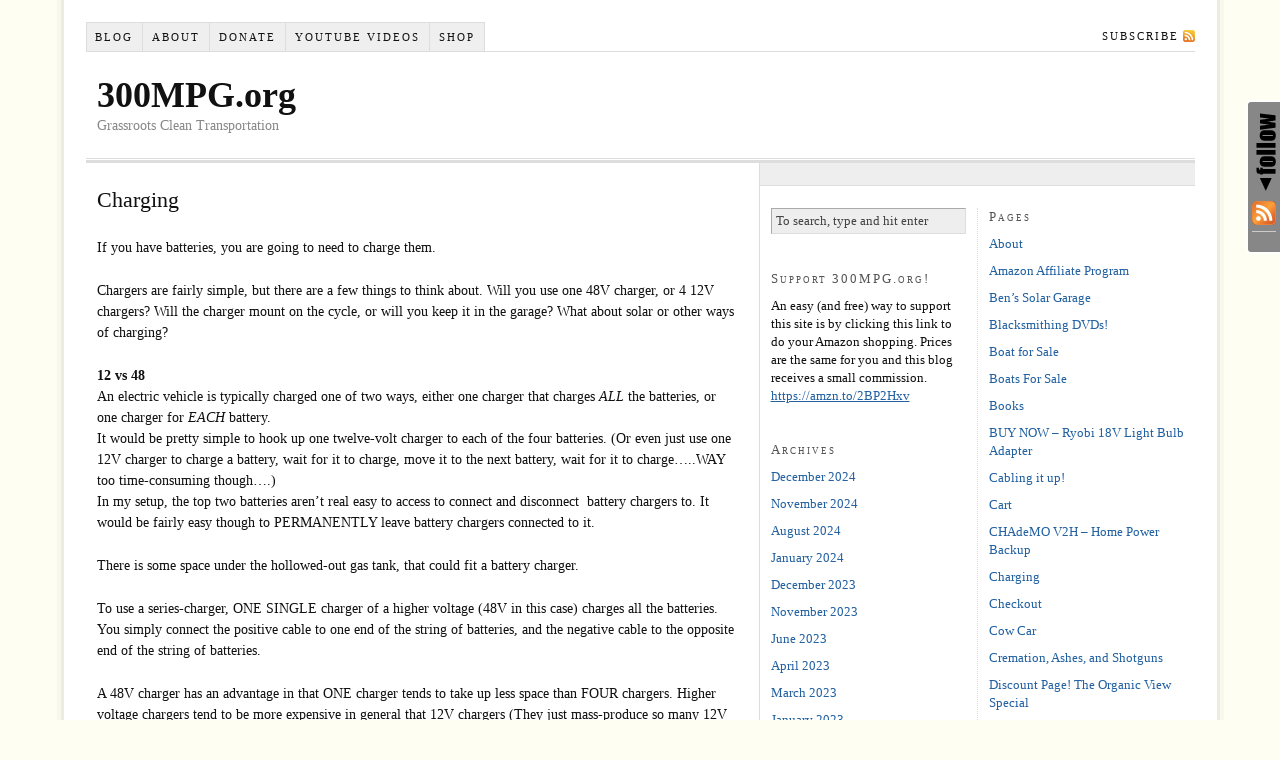

--- FILE ---
content_type: text/html; charset=UTF-8
request_url: https://300mpg.org/charging/
body_size: 18500
content:
<!DOCTYPE html PUBLIC "-//W3C//DTD XHTML 1.0 Strict//EN" "http://www.w3.org/TR/xhtml1/DTD/xhtml1-strict.dtd">
<html xmlns="http://www.w3.org/1999/xhtml" lang="en-US">

<head profile="http://gmpg.org/xfn/11">

<title>Charging - 300MPG.org</title>

<meta http-equiv="Content-Type" content="text/html; charset=UTF-8" />
<meta name='robots' content='max-image-preview:large' />
<style type='text/css' media='screen' >.socialwrap li.icon_text a img, .socialwrap li.iconOnly a img, .followwrap li.icon_text a img, .followwrap li.iconOnly a img{border-width:0 !important;background-color:none;}#follow.right {width:32px;position:fixed; right:0; top:100px;background-color:#878787;padding:10px 0;font-family:impact,charcoal,arial, helvetica,sans-serif;-moz-border-radius-topleft: 5px;-webkit-border-top-left-radius:5px;-moz-border-radius-bottomleft:5px;-webkit-border-bottom-left-radius:5px;border:2px solid #fff;border-right-width:0}#follow.right ul {padding:0; margin:0; list-style-type:none !important;font-size:24px;color:black;}
#follow.right ul li {padding-bottom:10px;list-style-type:none !important;padding-left:4px;padding-right:4px}
#follow img{border:none;}#follow.right ul li.follow {margin:0 4px;}
#follow.right ul li.follow img {border-width:0;display:block;overflow:hidden; background:transparent url(http://300mpg.org/wp-content/plugins/share-and-follow/images/impact/follow-right.png) no-repeat -0px 0px;height:79px;width:20px;}
#follow.right ul li a {display:block;}
#follow.right ul li.follow span, #follow ul li a span {display:none}.share {margin:0 3px 3px 0;}
.phat span {display:inline;}
ul.row li {float:left;list-style-type:none;}
li.iconOnly a span.head {display:none}
#follow.left ul.size16 li.follow{margin:0px auto !important}
li.icon_text a {padding-left:0;margin-right:3px}
li.text_only a {background-image:none !important;padding-left:0;}
li.text_only a img {display:none;}
li.icon_text a span{background-image:none !important;padding-left:0 !important; }
li.iconOnly a span.head {display:none}
ul.socialwrap li {margin:0 3px 3px 0 !important;}
ul.socialwrap li a {text-decoration:none;}ul.row li {float:left;line-height:auto !important;}
ul.row li a img {padding:0}.size16 li a,.size24 li a,.size32 li a, .size48 li a, .size60 li a {display:block}ul.socialwrap {list-style-type:none !important;margin:0; padding:0;text-indent:0 !important;}
ul.socialwrap li {list-style-type:none !important;background-image:none;padding:0;list-style-image:none !important;}
ul.followwrap {list-style-type:none !important;margin:0; padding:0}
ul.followwrap li {margin-right:3px;margin-bottom:3px;list-style-type:none !important;}
#follow.right ul.followwrap li, #follow.left ul.followwrap li {margin-right:0px;margin-bottom:0px;}
.shareinpost {clear:both;padding-top:0px}.shareinpost ul.socialwrap {list-style-type:none !important;margin:0 !important; padding:0 !important}
.shareinpost ul.socialwrap li {padding-left:0 !important;background-image:none !important;margin-left:0 !important;list-style-type:none !important;text-indent:0 !important}
.socialwrap li.icon_text a img, .socialwrap li.iconOnly a img{border-width:0}ul.followrap li {list-style-type:none;list-style-image:none !important;}
div.clean {clear:left;}
div.display_none {display:none;}
.button_holder_left{margin-right:5px;display:inline}.button_holder_right{margin-left:5px;display:inline}.button_holder_show_interactive{display:inline}</style><style type='text/css' media='print' >.socialwrap li.icon_text a img, .socialwrap li.iconOnly a img, .followwrap li.icon_text a img, .followwrap li.iconOnly a img{border-width:0 !important;background-color:none;}#follow.right {width:32px;position:fixed; right:0; top:100px;background-color:#878787;padding:10px 0;font-family:impact,charcoal,arial, helvetica,sans-serif;-moz-border-radius-topleft: 5px;-webkit-border-top-left-radius:5px;-moz-border-radius-bottomleft:5px;-webkit-border-bottom-left-radius:5px;border:2px solid #fff;border-right-width:0}#follow.right ul {padding:0; margin:0; list-style-type:none !important;font-size:24px;color:black;}
#follow.right ul li {padding-bottom:10px;list-style-type:none !important;padding-left:4px;padding-right:4px}
#follow img{border:none;}#follow.right ul li.follow {margin:0 4px;}
#follow.right ul li.follow img {border-width:0;display:block;overflow:hidden; background:transparent url(http://300mpg.org/wp-content/plugins/share-and-follow/images/impact/follow-right.png) no-repeat -0px 0px;height:79px;width:20px;}
#follow.right ul li a {display:block;}
#follow.right ul li.follow span, #follow ul li a span {display:none}.share {margin:0 3px 3px 0;}
.phat span {display:inline;}
ul.row li {float:left;list-style-type:none;}
li.iconOnly a span.head {display:none}
#follow.left ul.size16 li.follow{margin:0px auto !important}
li.icon_text a {padding-left:0;margin-right:3px}
li.text_only a {background-image:none !important;padding-left:0;}
li.text_only a img {display:none;}
li.icon_text a span{background-image:none !important;padding-left:0 !important; }
li.iconOnly a span.head {display:none}
ul.socialwrap li {margin:0 3px 3px 0 !important;}
ul.socialwrap li a {text-decoration:none;}ul.row li {float:left;line-height:auto !important;}
ul.row li a img {padding:0}.size16 li a,.size24 li a,.size32 li a, .size48 li a, .size60 li a {display:block}ul.socialwrap {list-style-type:none !important;margin:0; padding:0;text-indent:0 !important;}
ul.socialwrap li {list-style-type:none !important;background-image:none;padding:0;list-style-image:none !important;}
ul.followwrap {list-style-type:none !important;margin:0; padding:0}
ul.followwrap li {margin-right:3px;margin-bottom:3px;list-style-type:none !important;}
#follow.right ul.followwrap li, #follow.left ul.followwrap li {margin-right:0px;margin-bottom:0px;}
.shareinpost {clear:both;padding-top:0px}.shareinpost ul.socialwrap {list-style-type:none !important;margin:0 !important; padding:0 !important}
.shareinpost ul.socialwrap li {padding-left:0 !important;background-image:none !important;margin-left:0 !important;list-style-type:none !important;text-indent:0 !important}
.socialwrap li.icon_text a img, .socialwrap li.iconOnly a img{border-width:0}ul.followrap li {list-style-type:none;list-style-image:none !important;}
div.clean {clear:left;}
div.display_none {display:none;}
.button_holder_left{margin-right:5px;display:inline}.button_holder_right{margin-left:5px;display:inline}.button_holder_show_interactive{display:inline}</style>
<!-- This site is optimized with the Yoast SEO plugin v12.4 - https://yoast.com/wordpress/plugins/seo/ -->
<meta name="robots" content="max-snippet:-1, max-image-preview:large, max-video-preview:-1"/>
<link rel="canonical" href="https://300mpg.org/charging/" />
<meta property="og:locale" content="en_US" />
<meta property="og:type" content="article" />
<meta property="og:title" content="Charging - 300MPG.org" />
<meta property="og:description" content="If you have batteries, you are going to need to charge them. Chargers are fairly simple, but there are a few things to think about. Will you use one 48V charger, or 4 12V chargers? Will the charger mount on the cycle, or will you keep it in the garage? What about solar or other &hellip;" />
<meta property="og:url" content="https://300mpg.org/charging/" />
<meta property="og:site_name" content="300MPG.org" />
<meta name="twitter:card" content="summary_large_image" />
<meta name="twitter:description" content="If you have batteries, you are going to need to charge them. Chargers are fairly simple, but there are a few things to think about. Will you use one 48V charger, or 4 12V chargers? Will the charger mount on the cycle, or will you keep it in the garage? What about solar or other [&hellip;]" />
<meta name="twitter:title" content="Charging - 300MPG.org" />
<script type='application/ld+json' class='yoast-schema-graph yoast-schema-graph--main'>{"@context":"https://schema.org","@graph":[{"@type":"Organization","@id":"https://300mpg.org/#organization","name":"300MPG.org","url":"https://300mpg.org/","sameAs":["https://www.youtube.com/user/BenjaminNelson"],"logo":{"@type":"ImageObject","@id":"https://300mpg.org/#logo","url":"https://i0.wp.com/300mpg.org/wp-content/uploads/2018/07/siteLogo.png?fit=512%2C512&ssl=1","width":512,"height":512,"caption":"300MPG.org"},"image":{"@id":"https://300mpg.org/#logo"}},{"@type":"WebSite","@id":"https://300mpg.org/#website","url":"https://300mpg.org/","name":"300MPG.org","publisher":{"@id":"https://300mpg.org/#organization"},"potentialAction":{"@type":"SearchAction","target":"https://300mpg.org/?s={search_term_string}","query-input":"required name=search_term_string"}},{"@type":"WebPage","@id":"https://300mpg.org/charging/#webpage","url":"https://300mpg.org/charging/","inLanguage":"en-US","name":"Charging - 300MPG.org","isPartOf":{"@id":"https://300mpg.org/#website"},"datePublished":"2012-05-03T15:53:31-05:00","dateModified":"2012-05-03T15:57:29-05:00"}]}</script>
<!-- / Yoast SEO plugin. -->

<link rel='dns-prefetch' href='//secure.gravatar.com' />
<link rel='dns-prefetch' href='//v0.wordpress.com' />
<link rel='dns-prefetch' href='//i0.wp.com' />
<link rel="alternate" type="application/rss+xml" title="300MPG.org &raquo; Charging Comments Feed" href="https://300mpg.org/charging/feed/" />
<script type="text/javascript">
window._wpemojiSettings = {"baseUrl":"https:\/\/s.w.org\/images\/core\/emoji\/14.0.0\/72x72\/","ext":".png","svgUrl":"https:\/\/s.w.org\/images\/core\/emoji\/14.0.0\/svg\/","svgExt":".svg","source":{"concatemoji":"https:\/\/300mpg.org\/wp-includes\/js\/wp-emoji-release.min.js?ver=6.2.8"}};
/*! This file is auto-generated */
!function(e,a,t){var n,r,o,i=a.createElement("canvas"),p=i.getContext&&i.getContext("2d");function s(e,t){p.clearRect(0,0,i.width,i.height),p.fillText(e,0,0);e=i.toDataURL();return p.clearRect(0,0,i.width,i.height),p.fillText(t,0,0),e===i.toDataURL()}function c(e){var t=a.createElement("script");t.src=e,t.defer=t.type="text/javascript",a.getElementsByTagName("head")[0].appendChild(t)}for(o=Array("flag","emoji"),t.supports={everything:!0,everythingExceptFlag:!0},r=0;r<o.length;r++)t.supports[o[r]]=function(e){if(p&&p.fillText)switch(p.textBaseline="top",p.font="600 32px Arial",e){case"flag":return s("\ud83c\udff3\ufe0f\u200d\u26a7\ufe0f","\ud83c\udff3\ufe0f\u200b\u26a7\ufe0f")?!1:!s("\ud83c\uddfa\ud83c\uddf3","\ud83c\uddfa\u200b\ud83c\uddf3")&&!s("\ud83c\udff4\udb40\udc67\udb40\udc62\udb40\udc65\udb40\udc6e\udb40\udc67\udb40\udc7f","\ud83c\udff4\u200b\udb40\udc67\u200b\udb40\udc62\u200b\udb40\udc65\u200b\udb40\udc6e\u200b\udb40\udc67\u200b\udb40\udc7f");case"emoji":return!s("\ud83e\udef1\ud83c\udffb\u200d\ud83e\udef2\ud83c\udfff","\ud83e\udef1\ud83c\udffb\u200b\ud83e\udef2\ud83c\udfff")}return!1}(o[r]),t.supports.everything=t.supports.everything&&t.supports[o[r]],"flag"!==o[r]&&(t.supports.everythingExceptFlag=t.supports.everythingExceptFlag&&t.supports[o[r]]);t.supports.everythingExceptFlag=t.supports.everythingExceptFlag&&!t.supports.flag,t.DOMReady=!1,t.readyCallback=function(){t.DOMReady=!0},t.supports.everything||(n=function(){t.readyCallback()},a.addEventListener?(a.addEventListener("DOMContentLoaded",n,!1),e.addEventListener("load",n,!1)):(e.attachEvent("onload",n),a.attachEvent("onreadystatechange",function(){"complete"===a.readyState&&t.readyCallback()})),(e=t.source||{}).concatemoji?c(e.concatemoji):e.wpemoji&&e.twemoji&&(c(e.twemoji),c(e.wpemoji)))}(window,document,window._wpemojiSettings);
</script>
<style type="text/css">
img.wp-smiley,
img.emoji {
	display: inline !important;
	border: none !important;
	box-shadow: none !important;
	height: 1em !important;
	width: 1em !important;
	margin: 0 0.07em !important;
	vertical-align: -0.1em !important;
	background: none !important;
	padding: 0 !important;
}
</style>
	<link rel='stylesheet' id='wp-block-library-css' href='https://300mpg.org/wp-includes/css/dist/block-library/style.min.css?ver=6.2.8' type='text/css' media='all' />
<style id='wp-block-library-inline-css' type='text/css'>
.has-text-align-justify{text-align:justify;}
</style>
<link rel='stylesheet' id='mediaelement-css' href='https://300mpg.org/wp-includes/js/mediaelement/mediaelementplayer-legacy.min.css?ver=4.2.17' type='text/css' media='all' />
<link rel='stylesheet' id='wp-mediaelement-css' href='https://300mpg.org/wp-includes/js/mediaelement/wp-mediaelement.min.css?ver=6.2.8' type='text/css' media='all' />
<link rel='stylesheet' id='classic-theme-styles-css' href='https://300mpg.org/wp-includes/css/classic-themes.min.css?ver=6.2.8' type='text/css' media='all' />
<style id='global-styles-inline-css' type='text/css'>
body{--wp--preset--color--black: #000000;--wp--preset--color--cyan-bluish-gray: #abb8c3;--wp--preset--color--white: #ffffff;--wp--preset--color--pale-pink: #f78da7;--wp--preset--color--vivid-red: #cf2e2e;--wp--preset--color--luminous-vivid-orange: #ff6900;--wp--preset--color--luminous-vivid-amber: #fcb900;--wp--preset--color--light-green-cyan: #7bdcb5;--wp--preset--color--vivid-green-cyan: #00d084;--wp--preset--color--pale-cyan-blue: #8ed1fc;--wp--preset--color--vivid-cyan-blue: #0693e3;--wp--preset--color--vivid-purple: #9b51e0;--wp--preset--gradient--vivid-cyan-blue-to-vivid-purple: linear-gradient(135deg,rgba(6,147,227,1) 0%,rgb(155,81,224) 100%);--wp--preset--gradient--light-green-cyan-to-vivid-green-cyan: linear-gradient(135deg,rgb(122,220,180) 0%,rgb(0,208,130) 100%);--wp--preset--gradient--luminous-vivid-amber-to-luminous-vivid-orange: linear-gradient(135deg,rgba(252,185,0,1) 0%,rgba(255,105,0,1) 100%);--wp--preset--gradient--luminous-vivid-orange-to-vivid-red: linear-gradient(135deg,rgba(255,105,0,1) 0%,rgb(207,46,46) 100%);--wp--preset--gradient--very-light-gray-to-cyan-bluish-gray: linear-gradient(135deg,rgb(238,238,238) 0%,rgb(169,184,195) 100%);--wp--preset--gradient--cool-to-warm-spectrum: linear-gradient(135deg,rgb(74,234,220) 0%,rgb(151,120,209) 20%,rgb(207,42,186) 40%,rgb(238,44,130) 60%,rgb(251,105,98) 80%,rgb(254,248,76) 100%);--wp--preset--gradient--blush-light-purple: linear-gradient(135deg,rgb(255,206,236) 0%,rgb(152,150,240) 100%);--wp--preset--gradient--blush-bordeaux: linear-gradient(135deg,rgb(254,205,165) 0%,rgb(254,45,45) 50%,rgb(107,0,62) 100%);--wp--preset--gradient--luminous-dusk: linear-gradient(135deg,rgb(255,203,112) 0%,rgb(199,81,192) 50%,rgb(65,88,208) 100%);--wp--preset--gradient--pale-ocean: linear-gradient(135deg,rgb(255,245,203) 0%,rgb(182,227,212) 50%,rgb(51,167,181) 100%);--wp--preset--gradient--electric-grass: linear-gradient(135deg,rgb(202,248,128) 0%,rgb(113,206,126) 100%);--wp--preset--gradient--midnight: linear-gradient(135deg,rgb(2,3,129) 0%,rgb(40,116,252) 100%);--wp--preset--duotone--dark-grayscale: url('#wp-duotone-dark-grayscale');--wp--preset--duotone--grayscale: url('#wp-duotone-grayscale');--wp--preset--duotone--purple-yellow: url('#wp-duotone-purple-yellow');--wp--preset--duotone--blue-red: url('#wp-duotone-blue-red');--wp--preset--duotone--midnight: url('#wp-duotone-midnight');--wp--preset--duotone--magenta-yellow: url('#wp-duotone-magenta-yellow');--wp--preset--duotone--purple-green: url('#wp-duotone-purple-green');--wp--preset--duotone--blue-orange: url('#wp-duotone-blue-orange');--wp--preset--font-size--small: 13px;--wp--preset--font-size--medium: 20px;--wp--preset--font-size--large: 36px;--wp--preset--font-size--x-large: 42px;--wp--preset--spacing--20: 0.44rem;--wp--preset--spacing--30: 0.67rem;--wp--preset--spacing--40: 1rem;--wp--preset--spacing--50: 1.5rem;--wp--preset--spacing--60: 2.25rem;--wp--preset--spacing--70: 3.38rem;--wp--preset--spacing--80: 5.06rem;--wp--preset--shadow--natural: 6px 6px 9px rgba(0, 0, 0, 0.2);--wp--preset--shadow--deep: 12px 12px 50px rgba(0, 0, 0, 0.4);--wp--preset--shadow--sharp: 6px 6px 0px rgba(0, 0, 0, 0.2);--wp--preset--shadow--outlined: 6px 6px 0px -3px rgba(255, 255, 255, 1), 6px 6px rgba(0, 0, 0, 1);--wp--preset--shadow--crisp: 6px 6px 0px rgba(0, 0, 0, 1);}:where(.is-layout-flex){gap: 0.5em;}body .is-layout-flow > .alignleft{float: left;margin-inline-start: 0;margin-inline-end: 2em;}body .is-layout-flow > .alignright{float: right;margin-inline-start: 2em;margin-inline-end: 0;}body .is-layout-flow > .aligncenter{margin-left: auto !important;margin-right: auto !important;}body .is-layout-constrained > .alignleft{float: left;margin-inline-start: 0;margin-inline-end: 2em;}body .is-layout-constrained > .alignright{float: right;margin-inline-start: 2em;margin-inline-end: 0;}body .is-layout-constrained > .aligncenter{margin-left: auto !important;margin-right: auto !important;}body .is-layout-constrained > :where(:not(.alignleft):not(.alignright):not(.alignfull)){max-width: var(--wp--style--global--content-size);margin-left: auto !important;margin-right: auto !important;}body .is-layout-constrained > .alignwide{max-width: var(--wp--style--global--wide-size);}body .is-layout-flex{display: flex;}body .is-layout-flex{flex-wrap: wrap;align-items: center;}body .is-layout-flex > *{margin: 0;}:where(.wp-block-columns.is-layout-flex){gap: 2em;}.has-black-color{color: var(--wp--preset--color--black) !important;}.has-cyan-bluish-gray-color{color: var(--wp--preset--color--cyan-bluish-gray) !important;}.has-white-color{color: var(--wp--preset--color--white) !important;}.has-pale-pink-color{color: var(--wp--preset--color--pale-pink) !important;}.has-vivid-red-color{color: var(--wp--preset--color--vivid-red) !important;}.has-luminous-vivid-orange-color{color: var(--wp--preset--color--luminous-vivid-orange) !important;}.has-luminous-vivid-amber-color{color: var(--wp--preset--color--luminous-vivid-amber) !important;}.has-light-green-cyan-color{color: var(--wp--preset--color--light-green-cyan) !important;}.has-vivid-green-cyan-color{color: var(--wp--preset--color--vivid-green-cyan) !important;}.has-pale-cyan-blue-color{color: var(--wp--preset--color--pale-cyan-blue) !important;}.has-vivid-cyan-blue-color{color: var(--wp--preset--color--vivid-cyan-blue) !important;}.has-vivid-purple-color{color: var(--wp--preset--color--vivid-purple) !important;}.has-black-background-color{background-color: var(--wp--preset--color--black) !important;}.has-cyan-bluish-gray-background-color{background-color: var(--wp--preset--color--cyan-bluish-gray) !important;}.has-white-background-color{background-color: var(--wp--preset--color--white) !important;}.has-pale-pink-background-color{background-color: var(--wp--preset--color--pale-pink) !important;}.has-vivid-red-background-color{background-color: var(--wp--preset--color--vivid-red) !important;}.has-luminous-vivid-orange-background-color{background-color: var(--wp--preset--color--luminous-vivid-orange) !important;}.has-luminous-vivid-amber-background-color{background-color: var(--wp--preset--color--luminous-vivid-amber) !important;}.has-light-green-cyan-background-color{background-color: var(--wp--preset--color--light-green-cyan) !important;}.has-vivid-green-cyan-background-color{background-color: var(--wp--preset--color--vivid-green-cyan) !important;}.has-pale-cyan-blue-background-color{background-color: var(--wp--preset--color--pale-cyan-blue) !important;}.has-vivid-cyan-blue-background-color{background-color: var(--wp--preset--color--vivid-cyan-blue) !important;}.has-vivid-purple-background-color{background-color: var(--wp--preset--color--vivid-purple) !important;}.has-black-border-color{border-color: var(--wp--preset--color--black) !important;}.has-cyan-bluish-gray-border-color{border-color: var(--wp--preset--color--cyan-bluish-gray) !important;}.has-white-border-color{border-color: var(--wp--preset--color--white) !important;}.has-pale-pink-border-color{border-color: var(--wp--preset--color--pale-pink) !important;}.has-vivid-red-border-color{border-color: var(--wp--preset--color--vivid-red) !important;}.has-luminous-vivid-orange-border-color{border-color: var(--wp--preset--color--luminous-vivid-orange) !important;}.has-luminous-vivid-amber-border-color{border-color: var(--wp--preset--color--luminous-vivid-amber) !important;}.has-light-green-cyan-border-color{border-color: var(--wp--preset--color--light-green-cyan) !important;}.has-vivid-green-cyan-border-color{border-color: var(--wp--preset--color--vivid-green-cyan) !important;}.has-pale-cyan-blue-border-color{border-color: var(--wp--preset--color--pale-cyan-blue) !important;}.has-vivid-cyan-blue-border-color{border-color: var(--wp--preset--color--vivid-cyan-blue) !important;}.has-vivid-purple-border-color{border-color: var(--wp--preset--color--vivid-purple) !important;}.has-vivid-cyan-blue-to-vivid-purple-gradient-background{background: var(--wp--preset--gradient--vivid-cyan-blue-to-vivid-purple) !important;}.has-light-green-cyan-to-vivid-green-cyan-gradient-background{background: var(--wp--preset--gradient--light-green-cyan-to-vivid-green-cyan) !important;}.has-luminous-vivid-amber-to-luminous-vivid-orange-gradient-background{background: var(--wp--preset--gradient--luminous-vivid-amber-to-luminous-vivid-orange) !important;}.has-luminous-vivid-orange-to-vivid-red-gradient-background{background: var(--wp--preset--gradient--luminous-vivid-orange-to-vivid-red) !important;}.has-very-light-gray-to-cyan-bluish-gray-gradient-background{background: var(--wp--preset--gradient--very-light-gray-to-cyan-bluish-gray) !important;}.has-cool-to-warm-spectrum-gradient-background{background: var(--wp--preset--gradient--cool-to-warm-spectrum) !important;}.has-blush-light-purple-gradient-background{background: var(--wp--preset--gradient--blush-light-purple) !important;}.has-blush-bordeaux-gradient-background{background: var(--wp--preset--gradient--blush-bordeaux) !important;}.has-luminous-dusk-gradient-background{background: var(--wp--preset--gradient--luminous-dusk) !important;}.has-pale-ocean-gradient-background{background: var(--wp--preset--gradient--pale-ocean) !important;}.has-electric-grass-gradient-background{background: var(--wp--preset--gradient--electric-grass) !important;}.has-midnight-gradient-background{background: var(--wp--preset--gradient--midnight) !important;}.has-small-font-size{font-size: var(--wp--preset--font-size--small) !important;}.has-medium-font-size{font-size: var(--wp--preset--font-size--medium) !important;}.has-large-font-size{font-size: var(--wp--preset--font-size--large) !important;}.has-x-large-font-size{font-size: var(--wp--preset--font-size--x-large) !important;}
.wp-block-navigation a:where(:not(.wp-element-button)){color: inherit;}
:where(.wp-block-columns.is-layout-flex){gap: 2em;}
.wp-block-pullquote{font-size: 1.5em;line-height: 1.6;}
</style>
<style id='akismet-widget-style-inline-css' type='text/css'>

			.a-stats {
				--akismet-color-mid-green: #357b49;
				--akismet-color-white: #fff;
				--akismet-color-light-grey: #f6f7f7;

				max-width: 350px;
				width: auto;
			}

			.a-stats * {
				all: unset;
				box-sizing: border-box;
			}

			.a-stats strong {
				font-weight: 600;
			}

			.a-stats a.a-stats__link,
			.a-stats a.a-stats__link:visited,
			.a-stats a.a-stats__link:active {
				background: var(--akismet-color-mid-green);
				border: none;
				box-shadow: none;
				border-radius: 8px;
				color: var(--akismet-color-white);
				cursor: pointer;
				display: block;
				font-family: -apple-system, BlinkMacSystemFont, 'Segoe UI', 'Roboto', 'Oxygen-Sans', 'Ubuntu', 'Cantarell', 'Helvetica Neue', sans-serif;
				font-weight: 500;
				padding: 12px;
				text-align: center;
				text-decoration: none;
				transition: all 0.2s ease;
			}

			/* Extra specificity to deal with TwentyTwentyOne focus style */
			.widget .a-stats a.a-stats__link:focus {
				background: var(--akismet-color-mid-green);
				color: var(--akismet-color-white);
				text-decoration: none;
			}

			.a-stats a.a-stats__link:hover {
				filter: brightness(110%);
				box-shadow: 0 4px 12px rgba(0, 0, 0, 0.06), 0 0 2px rgba(0, 0, 0, 0.16);
			}

			.a-stats .count {
				color: var(--akismet-color-white);
				display: block;
				font-size: 1.5em;
				line-height: 1.4;
				padding: 0 13px;
				white-space: nowrap;
			}
		
</style>
<link rel='stylesheet' id='jetpack_css-css' href='https://300mpg.org/wp-content/plugins/jetpack/css/jetpack.css?ver=10.9.3' type='text/css' media='all' />
<link rel="https://api.w.org/" href="https://300mpg.org/wp-json/" /><link rel="alternate" type="application/json" href="https://300mpg.org/wp-json/wp/v2/pages/1126" /><link rel="EditURI" type="application/rsd+xml" title="RSD" href="https://300mpg.org/xmlrpc.php?rsd" />
<link rel="wlwmanifest" type="application/wlwmanifest+xml" href="https://300mpg.org/wp-includes/wlwmanifest.xml" />
<link rel='shortlink' href='https://wp.me/Pa28PZ-ia' />
<link rel="alternate" type="application/json+oembed" href="https://300mpg.org/wp-json/oembed/1.0/embed?url=https%3A%2F%2F300mpg.org%2Fcharging%2F" />
<link rel="alternate" type="text/xml+oembed" href="https://300mpg.org/wp-json/oembed/1.0/embed?url=https%3A%2F%2F300mpg.org%2Fcharging%2F&#038;format=xml" />
<style type='text/css'>img#wpstats{display:none}</style>
	
<link rel="canonical" href="https://300mpg.org/charging/" />

<link rel="stylesheet" href="https://300mpg.org/wp-content/themes/thesis_16/style.css?031010-202553" type="text/css" media="screen, projection" />
<link rel="stylesheet" href="https://300mpg.org/wp-content/themes/thesis_16/custom/layout.css?022013-155811" type="text/css" media="screen, projection" />
<!--[if lte IE 7]><link rel="stylesheet" href="https://300mpg.org/wp-content/themes/thesis_16/lib/css/ie.css?031010-202537" type="text/css" media="screen, projection" /><![endif]-->
<link rel="stylesheet" href="https://300mpg.org/wp-content/themes/thesis_16/custom/custom.css?031010-202521" type="text/css" media="screen, projection" />

<link rel="alternate" type="application/rss+xml" title="300MPG.org RSS Feed" href="https://300mpg.org/feed/" />
<link rel="pingback" href="https://300mpg.org/xmlrpc.php" />			<style type="text/css">
				/* If html does not have either class, do not show lazy loaded images. */
				html:not( .jetpack-lazy-images-js-enabled ):not( .js ) .jetpack-lazy-image {
					display: none;
				}
			</style>
			<script>
				document.documentElement.classList.add(
					'jetpack-lazy-images-js-enabled'
				);
			</script>
		<link rel="icon" href="https://i0.wp.com/300mpg.org/wp-content/uploads/2018/06/cropped-siteLogo.png?fit=32%2C32&#038;ssl=1" sizes="32x32" />
<link rel="icon" href="https://i0.wp.com/300mpg.org/wp-content/uploads/2018/06/cropped-siteLogo.png?fit=192%2C192&#038;ssl=1" sizes="192x192" />
<link rel="apple-touch-icon" href="https://i0.wp.com/300mpg.org/wp-content/uploads/2018/06/cropped-siteLogo.png?fit=180%2C180&#038;ssl=1" />
<meta name="msapplication-TileImage" content="https://i0.wp.com/300mpg.org/wp-content/uploads/2018/06/cropped-siteLogo.png?fit=270%2C270&#038;ssl=1" />

</head>

<body class="custom charging">

<div id="container">
<div id="page">
<ul class="menu">
<li class="tab tab-home"><a href="https://300mpg.org">Blog</a></li>
<li class="tab tab-1"><a href="https://300mpg.org/about/" title="About">About</a></li>
<li class="tab tab-2"><a href="https://300mpg.org/donate/" title="DONATE!">Donate</a></li>
<li class="tab tab-3"><a href="https://300mpg.org/youtube-videos/" title="YouTube VIDEOS">YouTube VIDEOS</a></li>
<li class="tab tab-4"><a href="https://300mpg.org/shop/" title="Shop">Shop</a></li>
<li class="rss"><a href="https://300mpg.org/feed/" title="300MPG.org RSS Feed" rel="nofollow">Subscribe</a></li>
</ul>
	<div id="header">
		<p id="logo"><a href="https://300mpg.org">300MPG.org</a></p>
		<p id="tagline">Grassroots Clean Transportation</p>
	</div>
<div id="feature_box">
</div>
	<div id="content_box">
		<div id="content">

			<div class="post_box top" id="post-1126">
				<div class="headline_area">
					<h1>Charging</h1>
				</div>
				<div class="format_text">
<p>If you have batteries, you are going to need to charge them.</p>
<p>Chargers are fairly simple, but there are a few things to think about. Will you use one 48V charger, or 4 12V chargers? Will the charger mount on the cycle, or will you keep it in the garage? What about solar or other ways of charging?</p>
<p><strong>12 vs 48</strong><br />
An electric vehicle is typically charged one of two ways, either one charger that charges <em>ALL</em> the batteries, or one charger for<em> EACH</em> battery.<br />
It would be pretty simple to hook up one twelve-volt charger to each of the four batteries. (Or even just use one 12V charger to charge a battery, wait for it to charge, move it to the next battery, wait for it to charge&#8230;..WAY too time-consuming though&#8230;.)<br />
In my setup, the top two batteries aren&#8217;t real easy to access to connect and disconnect  battery chargers to. It would be fairly easy though to PERMANENTLY leave battery chargers connected to it.</p>
<p>There is some space under the hollowed-out gas tank, that could fit a battery charger.</p>
<p>To use a series-charger, ONE SINGLE charger of a higher voltage (48V in this case) charges all the batteries. You simply connect the positive cable to one end of the string of batteries, and the negative cable to the opposite end of the string of batteries.</p>
<p>A 48V charger has an advantage in that ONE charger tends to take up less space than FOUR chargers. Higher voltage chargers tend to be more expensive in general that 12V chargers (They just mass-produce so many 12V chargers that they are cheaper.) However, 48V is a common voltage for golf carts, forklifts, and electric scooters. Ebay and on-line electric scooter companies are great places to get 48V chargers.</p>
<p><strong>Onboard vs Offboard</strong><br />
Where do you want your charger to go? My original 48V charger permanently mounted on the motorcycle, under the gas tank. It&#8217;s plug was right on the frame of the cycle, and I would just plug an extension cord into it from the wall. The cycle would automatically start charging. A charger that&#8217;s left always mounted to the vehicle is called an &#8220;on-board&#8221; charger.</p>
<p>On the other hand, you might have a charger that you just leave in your garage. It would have either alligator clips (similar to jumper cables) or an Anderson disconnect (a popular, fairly standard power quick disconnect.) When you park the cycle at home, you either plug in the connector or clamp on the alligator clips from the charger to the battery pack.</p>
<p>Both on-board and off-board chargers have their benefits.</p>
<p>On-board chargers are always with the vehicle. If you ride over to a friend&#8217;s house, or have access to an electric outlet at work, you can ride there, plug-in, and charge the cycle the whole time you are there. Your charger is always with you. You can top off the batteries any time you want, even if they are just partly discharged, or even if you know you will only be charging for a little while. This is called &#8220;opportunity charging&#8221;, and is a good way to extend your range and keep your batteries happy.</p>
<p>An off-board charger is NOT with you while you are out and about. That can be a good thing too. While you can&#8217;t &#8220;opportunity charge&#8221;, you also don&#8217;t have the weight of the charger, nor do you need to have the SPACE on your cycle for the charger. In addition, some chargers are rather large and heavy, and you simply wouldn&#8217;t want to try to lug one with on your motorcycle. You might also be able to get a really good price on purchasing an off-board charger. Also, an off-board charger is typically available for use on other things, such as recharging your car battery.</p>
<p>I originally started with a very compact 5-amp 48V scooter charger that I kept on-board of the cycle. Unfortunately, it was a poor quality off-brand that eventually quit working. After that, I put an Anderson disconnect on the cycle so that I could quickly connect and disconnect a variable-voltage off-board charger. That charger is big and heavy, and stays in my garage. It is variably voltage, so I can charge anywhere from 12-72 volts. When I am not using it to charge the cycle, I can charge my 12V car battery, or my 36V electric riding lawn mower. If I upgraded my motorcycle to 72V, I could still use the same charger and just turn the knob another two clicks!</p>
<p><strong>How big of a charger?</strong><br />
People commonly ask how long it takes to charge an electric vehicle. Or the may ask how &#8220;big&#8221; my charger is. What they are really referring to is the <em>rate of charge, </em>which is measured in amps. Battery capacity is measure in amp-hours. When you want to know how long it takes to charge a battery, it depends on the capacity of the battery (and how far it is discharged) and the amp rate of the charger.</p>
<p>The basic math is pretty simple though. Lets say that you have a battery that is rated at 100AH, and it&#8217;s half-empty. That means that you need to charge it with 50AH. If you have a charger rated at 5 amps, that will take 10 hours, or overnight. If you have a 10-amp charger, it will take 5 hours to charge, which might mean you could get a full charge while at work!</p>
<p>Consult your battery information. Battery manufacturers provide information on the preferred rate of charge and voltage points for their batteries. Get a charger that matches what your battery manufacturer recommends. In addition, some chargers are either pre-programmed or have a specific setting for a particular type of battery. If your charger has a setting for &#8220;Flooded&#8221; and another for &#8220;AGM&#8221;, make sure you use the correct setting.</p>
<p>For a nice, short &#8220;rule of thumb&#8221; get a charger that has an amp-rating of 1/10th the capacity (in AH &#8211; amp-hours) of the battery. Mine are rated at 55AH, so a 5 amp charger will always recharge it in 10 hours or less.</p>
<p>I&#8217;m now using an off-board charger which is selectable between 5 and 10 amps. I added an Anderson connector to the battery charger and the motorcycle to make charging as easy as plugging in the connector, and flipping the charger switch to On.</p>
<p>There are other ways to recharge batteries as well. See the end of this list of steps for thoughts on Solar and Grid-Tied Battery Backups.</p>
<div class='shareinpost'><ul class="socialwrap row"><li class="iconOnly"><a  rel='nofollow'  target='_blank'  title='Bookmark this post : Charging on Delicious'  href='http://delicious.com/post?url=https%3A%2F%2F300mpg.org%2Fcharging%2F&amp;title=Charging'  ><img src="https://i0.wp.com/300mpg.org/wp-content/plugins/share-and-follow/images/blank.gif?resize=32%2C32&#038;ssl=1" height="32" width="32" class="image-32 jetpack-lazy-image" alt="delicious" style="background: transparent url(https://300mpg.org/wp-content/plugins/share-and-follow/default/32/sprite-32.png) no-repeat;padding:0;margin:0;height:32px;width:32px;background-position:-198px 0px" data-recalc-dims="1" data-lazy-src="https://i0.wp.com/300mpg.org/wp-content/plugins/share-and-follow/images/blank.gif?resize=32%2C32&amp;is-pending-load=1#038;ssl=1" srcset="[data-uri]"><noscript><img  src='https://i0.wp.com/300mpg.org/wp-content/plugins/share-and-follow/images/blank.gif?resize=32%2C32&#038;ssl=1'  height='32' width='32'  class='image-32' alt='delicious'  style='background: transparent url(https://300mpg.org/wp-content/plugins/share-and-follow/default/32/sprite-32.png) no-repeat;padding:0;margin:0;height:32px;width:32px;background-position:-198px 0px'   data-recalc-dims="1" /></noscript> <span class="head">Bookmark on Delicious</span></a></li><li class="iconOnly"><a  rel='nofollow'  target='_blank'  title='Digg this post : Charging'  href='http://digg.com/submit?url=https%3A%2F%2F300mpg.org%2Fcharging%2F&amp;title=Charging&amp;bodytext=If+you+have+batteries%2C+you+are+going+to+need+to+charge+them.%0D%0A%0D%0AChargers+are+fairly+simple%2C+but+there+are+a+few+things+to+think+about.+Will+you+use+one+48V+charger%2C+or+4+12V+chargers%3F+Will+the+charger+mount+on+the+cycle%2C+or+will+you+keep+it+in+the+garage%3F+What+about+solar+or+other+ways+of+charging%3F%0D%0A%0D%0A12+vs+48%0D%0AAn+elec'  ><img src="https://i0.wp.com/300mpg.org/wp-content/plugins/share-and-follow/images/blank.gif?resize=32%2C32&#038;ssl=1" height="32" width="32" class="image-32 jetpack-lazy-image" alt="digg" style="background: transparent url(https://300mpg.org/wp-content/plugins/share-and-follow/default/32/sprite-32.png) no-repeat;padding:0;margin:0;height:32px;width:32px;background-position:-264px 0px" data-recalc-dims="1" data-lazy-src="https://i0.wp.com/300mpg.org/wp-content/plugins/share-and-follow/images/blank.gif?resize=32%2C32&amp;is-pending-load=1#038;ssl=1" srcset="[data-uri]"><noscript><img  src='https://i0.wp.com/300mpg.org/wp-content/plugins/share-and-follow/images/blank.gif?resize=32%2C32&#038;ssl=1'  height='32' width='32'  class='image-32' alt='digg'  style='background: transparent url(https://300mpg.org/wp-content/plugins/share-and-follow/default/32/sprite-32.png) no-repeat;padding:0;margin:0;height:32px;width:32px;background-position:-264px 0px'   data-recalc-dims="1" /></noscript> <span class="head">Digg this post</span></a></li><li class="iconOnly"><a  rel='nofollow'  target='_blank'  title='Recommend this post : Charging on Facebook'  href='http://www.facebook.com/sharer.php?u=https%3A%2F%2F300mpg.org%2Fcharging%2F&amp;t=Charging'  ><img src="https://i0.wp.com/300mpg.org/wp-content/plugins/share-and-follow/images/blank.gif?resize=32%2C32&#038;ssl=1" height="32" width="32" class="image-32 jetpack-lazy-image" alt="facebook" style="background: transparent url(https://300mpg.org/wp-content/plugins/share-and-follow/default/32/sprite-32.png) no-repeat;padding:0;margin:0;height:32px;width:32px;background-position:-363px 0px" data-recalc-dims="1" data-lazy-src="https://i0.wp.com/300mpg.org/wp-content/plugins/share-and-follow/images/blank.gif?resize=32%2C32&amp;is-pending-load=1#038;ssl=1" srcset="[data-uri]"><noscript><img  src='https://i0.wp.com/300mpg.org/wp-content/plugins/share-and-follow/images/blank.gif?resize=32%2C32&#038;ssl=1'  height='32' width='32'  class='image-32' alt='facebook'  style='background: transparent url(https://300mpg.org/wp-content/plugins/share-and-follow/default/32/sprite-32.png) no-repeat;padding:0;margin:0;height:32px;width:32px;background-position:-363px 0px'   data-recalc-dims="1" /></noscript> <span class="head">Recommend on Facebook</span></a></li><li class="iconOnly"><a  rel='nofollow'  target='_blank'  title='Buzz up this post : Charging '  href='http://www.google.com/buzz/post?url=https%3A%2F%2F300mpg.org%2Fcharging%2F&amp;title=Charging'  ><img src="https://i0.wp.com/300mpg.org/wp-content/plugins/share-and-follow/images/blank.gif?resize=32%2C32&#038;ssl=1" height="32" width="32" class="image-32 jetpack-lazy-image" alt="google_buzz" style="background: transparent url(https://300mpg.org/wp-content/plugins/share-and-follow/default/32/sprite-32.png) no-repeat;padding:0;margin:0;height:32px;width:32px;background-position:-627px 0px" data-recalc-dims="1" data-lazy-src="https://i0.wp.com/300mpg.org/wp-content/plugins/share-and-follow/images/blank.gif?resize=32%2C32&amp;is-pending-load=1#038;ssl=1" srcset="[data-uri]"><noscript><img  src='https://i0.wp.com/300mpg.org/wp-content/plugins/share-and-follow/images/blank.gif?resize=32%2C32&#038;ssl=1'  height='32' width='32'  class='image-32' alt='google_buzz'  style='background: transparent url(https://300mpg.org/wp-content/plugins/share-and-follow/default/32/sprite-32.png) no-repeat;padding:0;margin:0;height:32px;width:32px;background-position:-627px 0px'   data-recalc-dims="1" /></noscript> <span class="head">Buzz it up</span></a></li><li class="iconOnly"><a  rel='nofollow'  target='_blank'  title='Share this post : Charging on Linkedin'  href='http://www.linkedin.com/shareArticle?mini=true&amp;url=https%3A%2F%2F300mpg.org%2Fcharging%2F&amp;title=Charging&amp;summary=If+you+have+batteries%2C+you+are+going+to+need+to+charge+them.%0D%0A%0D%0AChargers+are+fairly+simple%2C+but+there+are+a+few+things+to+think+about.+Will+you+use+one+48V+charger%2C+or+4+12V+chargers%3F+Will+the+charger+mount+on+the+cycle%2C+or+will+you+keep+it+in+the+garage%3F+What+about+solar+or+other+ways+of+charging%3F%0D%0A%0D%0A12+vs+48%0D%0AAn+elec'  ><img src="https://i0.wp.com/300mpg.org/wp-content/plugins/share-and-follow/images/blank.gif?resize=32%2C32&#038;ssl=1" height="32" width="32" class="image-32 jetpack-lazy-image" alt="linkedin" style="background: transparent url(https://300mpg.org/wp-content/plugins/share-and-follow/default/32/sprite-32.png) no-repeat;padding:0;margin:0;height:32px;width:32px;background-position:-891px 0px" data-recalc-dims="1" data-lazy-src="https://i0.wp.com/300mpg.org/wp-content/plugins/share-and-follow/images/blank.gif?resize=32%2C32&amp;is-pending-load=1#038;ssl=1" srcset="[data-uri]"><noscript><img  src='https://i0.wp.com/300mpg.org/wp-content/plugins/share-and-follow/images/blank.gif?resize=32%2C32&#038;ssl=1'  height='32' width='32'  class='image-32' alt='linkedin'  style='background: transparent url(https://300mpg.org/wp-content/plugins/share-and-follow/default/32/sprite-32.png) no-repeat;padding:0;margin:0;height:32px;width:32px;background-position:-891px 0px'   data-recalc-dims="1" /></noscript> <span class="head">Share on Linkedin</span></a></li><li class="iconOnly"><a  rel='nofollow'  target='_blank'  title='Share this post : Charging via MySpace'  href='http://www.myspace.com/Modules/PostTo/Pages/?u=https%3A%2F%2F300mpg.org%2Fcharging%2F'  ><img src="https://i0.wp.com/300mpg.org/wp-content/plugins/share-and-follow/images/blank.gif?resize=32%2C32&#038;ssl=1" height="32" width="32" class="image-32 jetpack-lazy-image" alt="myspace" style="background: transparent url(https://300mpg.org/wp-content/plugins/share-and-follow/default/32/sprite-32.png) no-repeat;padding:0;margin:0;height:32px;width:32px;background-position:-1056px 0px" data-recalc-dims="1" data-lazy-src="https://i0.wp.com/300mpg.org/wp-content/plugins/share-and-follow/images/blank.gif?resize=32%2C32&amp;is-pending-load=1#038;ssl=1" srcset="[data-uri]"><noscript><img  src='https://i0.wp.com/300mpg.org/wp-content/plugins/share-and-follow/images/blank.gif?resize=32%2C32&#038;ssl=1'  height='32' width='32'  class='image-32' alt='myspace'  style='background: transparent url(https://300mpg.org/wp-content/plugins/share-and-follow/default/32/sprite-32.png) no-repeat;padding:0;margin:0;height:32px;width:32px;background-position:-1056px 0px'   data-recalc-dims="1" /></noscript> <span class="head">Share via MySpace</span></a></li><li class="iconOnly"><a  rel='nofollow'  target='_blank'  title='Share this post : Charging on Reddit'  href='http://www.reddit.com/submit?url=https%3A%2F%2F300mpg.org%2Fcharging%2F&amp;title=Charging'  ><img src="https://i0.wp.com/300mpg.org/wp-content/plugins/share-and-follow/images/blank.gif?resize=32%2C32&#038;ssl=1" height="32" width="32" class="image-32 jetpack-lazy-image" alt="reddit" style="background: transparent url(https://300mpg.org/wp-content/plugins/share-and-follow/default/32/sprite-32.png) no-repeat;padding:0;margin:0;height:32px;width:32px;background-position:-1419px 0px" data-recalc-dims="1" data-lazy-src="https://i0.wp.com/300mpg.org/wp-content/plugins/share-and-follow/images/blank.gif?resize=32%2C32&amp;is-pending-load=1#038;ssl=1" srcset="[data-uri]"><noscript><img  src='https://i0.wp.com/300mpg.org/wp-content/plugins/share-and-follow/images/blank.gif?resize=32%2C32&#038;ssl=1'  height='32' width='32'  class='image-32' alt='reddit'  style='background: transparent url(https://300mpg.org/wp-content/plugins/share-and-follow/default/32/sprite-32.png) no-repeat;padding:0;margin:0;height:32px;width:32px;background-position:-1419px 0px'   data-recalc-dims="1" /></noscript> <span class="head">share via Reddit</span></a></li><li class="iconOnly"><a  rel='nofollow'  target='_blank'  title='Share this post : Charging with Stumblers'  href='http://www.stumbleupon.com/submit?url=https%3A%2F%2F300mpg.org%2Fcharging%2F&amp;title=Charging'  ><img src="https://i0.wp.com/300mpg.org/wp-content/plugins/share-and-follow/images/blank.gif?resize=32%2C32&#038;ssl=1" height="32" width="32" class="image-32 jetpack-lazy-image" alt="stumble" style="background: transparent url(https://300mpg.org/wp-content/plugins/share-and-follow/default/32/sprite-32.png) no-repeat;padding:0;margin:0;height:32px;width:32px;background-position:-1617px 0px" data-recalc-dims="1" data-lazy-src="https://i0.wp.com/300mpg.org/wp-content/plugins/share-and-follow/images/blank.gif?resize=32%2C32&amp;is-pending-load=1#038;ssl=1" srcset="[data-uri]"><noscript><img  src='https://i0.wp.com/300mpg.org/wp-content/plugins/share-and-follow/images/blank.gif?resize=32%2C32&#038;ssl=1'  height='32' width='32'  class='image-32' alt='stumble'  style='background: transparent url(https://300mpg.org/wp-content/plugins/share-and-follow/default/32/sprite-32.png) no-repeat;padding:0;margin:0;height:32px;width:32px;background-position:-1617px 0px'   data-recalc-dims="1" /></noscript> <span class="head">Share with Stumblers</span></a></li><li class="iconOnly"><a  rel='nofollow'  target='_blank'  title='Tumblr. this post : Charging '  href='http://www.tumblr.com/share?v=3&amp;u=https%3A%2F%2F300mpg.org%2Fcharging%2F&amp;t=Charging'  ><img src="https://i0.wp.com/300mpg.org/wp-content/plugins/share-and-follow/images/blank.gif?resize=32%2C32&#038;ssl=1" height="32" width="32" class="image-32 jetpack-lazy-image" alt="tumblr" style="background: transparent url(https://300mpg.org/wp-content/plugins/share-and-follow/default/32/sprite-32.png) no-repeat;padding:0;margin:0;height:32px;width:32px;background-position:-1716px 0px" data-recalc-dims="1" data-lazy-src="https://i0.wp.com/300mpg.org/wp-content/plugins/share-and-follow/images/blank.gif?resize=32%2C32&amp;is-pending-load=1#038;ssl=1" srcset="[data-uri]"><noscript><img  src='https://i0.wp.com/300mpg.org/wp-content/plugins/share-and-follow/images/blank.gif?resize=32%2C32&#038;ssl=1'  height='32' width='32'  class='image-32' alt='tumblr'  style='background: transparent url(https://300mpg.org/wp-content/plugins/share-and-follow/default/32/sprite-32.png) no-repeat;padding:0;margin:0;height:32px;width:32px;background-position:-1716px 0px'   data-recalc-dims="1" /></noscript> <span class="head">Tumblr it</span></a></li><li class="iconOnly"><a  rel='nofollow'  target='_blank'  title='Tweet this post : Charging on Twitter'  href="http://twitter.com/share?url=https%3A%2F%2F300mpg.org%2Fcharging%2F&amp;text=Check+this+out+on+300MPG.org%21++-+"  ><img src="https://i0.wp.com/300mpg.org/wp-content/plugins/share-and-follow/images/blank.gif?resize=32%2C32&#038;ssl=1" height="32" width="32" class="image-32 jetpack-lazy-image" alt="twitter" style="background: transparent url(https://300mpg.org/wp-content/plugins/share-and-follow/default/32/sprite-32.png) no-repeat;padding:0;margin:0;height:32px;width:32px;background-position:-1749px 0px" data-recalc-dims="1" data-lazy-src="https://i0.wp.com/300mpg.org/wp-content/plugins/share-and-follow/images/blank.gif?resize=32%2C32&amp;is-pending-load=1#038;ssl=1" srcset="[data-uri]"><noscript><img  src='https://i0.wp.com/300mpg.org/wp-content/plugins/share-and-follow/images/blank.gif?resize=32%2C32&#038;ssl=1'  height='32' width='32'  class='image-32' alt='twitter'  style='background: transparent url(https://300mpg.org/wp-content/plugins/share-and-follow/default/32/sprite-32.png) no-repeat;padding:0;margin:0;height:32px;width:32px;background-position:-1749px 0px'   data-recalc-dims="1" /></noscript> <span class="head">Tweet about it</span></a></li><li class="iconOnly"><a rel="_self" href="https://300mpg.org/charging/feed" title="Follow this post : Charging comments"><img src="https://i0.wp.com/300mpg.org/wp-content/plugins/share-and-follow/images/blank.gif?resize=32%2C32&#038;ssl=1" height="32" width="32" style="background: transparent url(https://300mpg.org/wp-content/plugins/share-and-follow/default/32/sprite-32.png) no-repeat;padding:0;margin:0;height:32px;width:32px;background-position:-1452px 0px" class="image-32 jetpack-lazy-image" alt="rss" data-recalc-dims="1" data-lazy-src="https://i0.wp.com/300mpg.org/wp-content/plugins/share-and-follow/images/blank.gif?resize=32%2C32&amp;is-pending-load=1#038;ssl=1" srcset="[data-uri]"><noscript><img src="https://i0.wp.com/300mpg.org/wp-content/plugins/share-and-follow/images/blank.gif?resize=32%2C32&#038;ssl=1" height="32"  width="32" style="background: transparent url(https://300mpg.org/wp-content/plugins/share-and-follow/default/32/sprite-32.png) no-repeat;padding:0;margin:0;height:32px;width:32px;background-position:-1452px 0px" class="image-32"  alt="rss" data-recalc-dims="1" /></noscript> <span class="head">Subscribe to the comments on this post</span></a></li><li class="iconOnly"><a rel="_self" href="mailto:?subject=300MPG.org%20:%20Charging&amp;body=Check%20this%20out%20on%20300MPG.org!%20%20%20https://300mpg.org/charging/" title="Tell a friend about this post : Charging "><img src="https://i0.wp.com/300mpg.org/wp-content/plugins/share-and-follow/images/blank.gif?resize=32%2C32&#038;ssl=1" height="32" width="32" style="background: transparent url(https://300mpg.org/wp-content/plugins/share-and-follow/default/32/sprite-32.png) no-repeat;padding:0;margin:0;height:32px;width:32px;background-position:-330px 0px" class="image-32 jetpack-lazy-image" alt="email" data-recalc-dims="1" data-lazy-src="https://i0.wp.com/300mpg.org/wp-content/plugins/share-and-follow/images/blank.gif?resize=32%2C32&amp;is-pending-load=1#038;ssl=1" srcset="[data-uri]"><noscript><img src="https://i0.wp.com/300mpg.org/wp-content/plugins/share-and-follow/images/blank.gif?resize=32%2C32&#038;ssl=1" height="32"  width="32" style="background: transparent url(https://300mpg.org/wp-content/plugins/share-and-follow/default/32/sprite-32.png) no-repeat;padding:0;margin:0;height:32px;width:32px;background-position:-330px 0px" class="image-32"  alt="email" data-recalc-dims="1" /></noscript> <span class="head">Tell a friend</span></a></li></ul><div class="clean"></div> </div>				</div>
			</div>

			<div id="comments">
				<div class="comments_intro">
					<p><span class="bracket">{</span> <span>6</span> comments&#8230; read them below or <a href="#respond" rel="nofollow">add one</a> <span class="bracket">}</span></p>
				</div>

				<dl id="comment_list">
					<dt class="comment even thread-even depth-1" id="comment-359643">
						<span class="avatar"><img alt src="https://secure.gravatar.com/avatar/7ac9f448312dfbace0764e4223d66874?s=44&#038;d=mm&#038;r=g" class="avatar avatar-44 photo jetpack-lazy-image" height="44" width="44" loading="lazy" decoding="async" data-lazy-srcset="https://secure.gravatar.com/avatar/7ac9f448312dfbace0764e4223d66874?s=88&#038;d=mm&#038;r=g 2x" data-lazy-src="https://secure.gravatar.com/avatar/7ac9f448312dfbace0764e4223d66874?s=44&amp;is-pending-load=1#038;d=mm&#038;r=g" srcset="[data-uri]"><noscript><img alt='' src='https://secure.gravatar.com/avatar/7ac9f448312dfbace0764e4223d66874?s=44&#038;d=mm&#038;r=g' srcset='https://secure.gravatar.com/avatar/7ac9f448312dfbace0764e4223d66874?s=88&#038;d=mm&#038;r=g 2x' class='avatar avatar-44 photo' height='44' width='44' loading='lazy' decoding='async'/></noscript></span>
						<span class="comment_num"><a href="#comment-359643" title="Permalink to this comment" rel="nofollow">1</a></span>
						<span class="comment_author">Fredrick Ramsden</span> <span class="comment_time">August 11, 2015 at 8:16 pm</span>
					</dt>
					<dd class="comment even thread-even depth-1">
						<div class="format_text" id="comment-body-359643">
<p>How can I contact you to find out how to charge a Nissan Leaf battery pack conversion in a 2007 Vectrix? I don&#8217;t want to buy the batteries until I can charge them properly</p>
						</div>
					</dd>
					<dt class="comment byuser comment-author-admin bypostauthor odd alt thread-odd thread-alt depth-1" id="comment-359751">
						<span class="avatar"><img alt src="https://secure.gravatar.com/avatar/0636980da1a0990600993f4e7b12b675?s=44&#038;d=mm&#038;r=g" class="avatar avatar-44 photo jetpack-lazy-image" height="44" width="44" loading="lazy" decoding="async" data-lazy-srcset="https://secure.gravatar.com/avatar/0636980da1a0990600993f4e7b12b675?s=88&#038;d=mm&#038;r=g 2x" data-lazy-src="https://secure.gravatar.com/avatar/0636980da1a0990600993f4e7b12b675?s=44&amp;is-pending-load=1#038;d=mm&#038;r=g" srcset="[data-uri]"><noscript><img alt='' src='https://secure.gravatar.com/avatar/0636980da1a0990600993f4e7b12b675?s=44&#038;d=mm&#038;r=g' srcset='https://secure.gravatar.com/avatar/0636980da1a0990600993f4e7b12b675?s=88&#038;d=mm&#038;r=g 2x' class='avatar avatar-44 photo' height='44' width='44' loading='lazy' decoding='async'/></noscript></span>
						<span class="comment_num"><a href="#comment-359751" title="Permalink to this comment" rel="nofollow">2</a></span>
						<span class="comment_author">admin</span> <span class="comment_time">August 12, 2015 at 8:15 am</span>
					</dt>
					<dd class="comment byuser comment-author-admin bypostauthor odd alt thread-odd thread-alt depth-1">
						<div class="format_text" id="comment-body-359751">
<p>Hi Fredrick.<br />
The batteries can be charged with the stock charger in the Vectrix, but the software on it will need to be changed and set to exactly what you want for a charging voltage. Forum user &#8220;The Laird&#8221;, on the V is for Voltage forum, reverse-engineered the software and can now make custom software that can be loaded into the Vectrix. You will also need a CanBUS adapter to communicate between a computer and the Vectrix. You can contact &#8220;The Laird&#8221; through that forum, as well as look up specific details on how to do the software update.<br />
<a href="http://visforvoltage.org/forums/vectrix" target="_blank" rel="nofollow">http://visforvoltage.org/forums/vectrix</a></p>
						</div>
					</dd>
					<dt class="comment even thread-even depth-1" id="comment-428104">
						<span class="avatar"><img alt src="https://secure.gravatar.com/avatar/939630d2a65567833b03729a53491463?s=44&#038;d=mm&#038;r=g" class="avatar avatar-44 photo jetpack-lazy-image" height="44" width="44" loading="lazy" decoding="async" data-lazy-srcset="https://secure.gravatar.com/avatar/939630d2a65567833b03729a53491463?s=88&#038;d=mm&#038;r=g 2x" data-lazy-src="https://secure.gravatar.com/avatar/939630d2a65567833b03729a53491463?s=44&amp;is-pending-load=1#038;d=mm&#038;r=g" srcset="[data-uri]"><noscript><img alt='' src='https://secure.gravatar.com/avatar/939630d2a65567833b03729a53491463?s=44&#038;d=mm&#038;r=g' srcset='https://secure.gravatar.com/avatar/939630d2a65567833b03729a53491463?s=88&#038;d=mm&#038;r=g 2x' class='avatar avatar-44 photo' height='44' width='44' loading='lazy' decoding='async'/></noscript></span>
						<span class="comment_num"><a href="#comment-428104" title="Permalink to this comment" rel="nofollow">3</a></span>
						<span class="comment_author">Mike</span> <span class="comment_time">April 4, 2018 at 7:29 pm</span>
					</dt>
					<dd class="comment even thread-even depth-1">
						<div class="format_text" id="comment-body-428104">
<p>Ben,</p>
<p>Hi sorry to see your accident that&#8217;s awful :\ hope you&#8217;re feeling better! I&#8217;m trying to charge a plug-in Prius via solar using the &#8216;trickle&#8217; (110v standard outlet) J1772. Please email when you can thanks!</p>
						</div>
					</dd>
					<dt class="comment odd alt thread-odd thread-alt depth-1" id="comment-436103">
						<span class="avatar"><img alt src="https://secure.gravatar.com/avatar/dcfa4a2d7f157c4577de8efa735730c7?s=44&#038;d=mm&#038;r=g" class="avatar avatar-44 photo jetpack-lazy-image" height="44" width="44" loading="lazy" decoding="async" data-lazy-srcset="https://secure.gravatar.com/avatar/dcfa4a2d7f157c4577de8efa735730c7?s=88&#038;d=mm&#038;r=g 2x" data-lazy-src="https://secure.gravatar.com/avatar/dcfa4a2d7f157c4577de8efa735730c7?s=44&amp;is-pending-load=1#038;d=mm&#038;r=g" srcset="[data-uri]"><noscript><img alt='' src='https://secure.gravatar.com/avatar/dcfa4a2d7f157c4577de8efa735730c7?s=44&#038;d=mm&#038;r=g' srcset='https://secure.gravatar.com/avatar/dcfa4a2d7f157c4577de8efa735730c7?s=88&#038;d=mm&#038;r=g 2x' class='avatar avatar-44 photo' height='44' width='44' loading='lazy' decoding='async'/></noscript></span>
						<span class="comment_num"><a href="#comment-436103" title="Permalink to this comment" rel="nofollow">4</a></span>
						<span class="comment_author">Neil Belfay</span> <span class="comment_time">November 14, 2018 at 5:14 pm</span>
					</dt>
					<dd class="comment odd alt thread-odd thread-alt depth-1">
						<div class="format_text" id="comment-body-436103">
<p>Benjamin, I am wondering if you (or one of your viewers) might be able to help with information for chargers and BMS for Nissan Leaf modules. I&#8217;m following your work and the work of a few others in converting a motorcycle to an EV using 10 Leaf modules. I&#8217;ve done some work to dig in to chargers and have a few options, but algorithms to customize them for the right voltage seem few and far between. BMS are obviously even more difficult without building something from the ground up. Has anyone found any ready-made systems that can be used with these cells without significant modifications? Thank you for the help!</p>
						</div>
					</dd>
					<dt class="comment even thread-even depth-1" id="comment-442337">
						<span class="avatar"><a href="http://mysolarbills.com" rel="nofollow"><img alt src="https://secure.gravatar.com/avatar/a574277adee2648b188c00a46e5cc8ba?s=44&#038;d=mm&#038;r=g" class="avatar avatar-44 photo jetpack-lazy-image" height="44" width="44" loading="lazy" decoding="async" data-lazy-srcset="https://secure.gravatar.com/avatar/a574277adee2648b188c00a46e5cc8ba?s=88&#038;d=mm&#038;r=g 2x" data-lazy-src="https://secure.gravatar.com/avatar/a574277adee2648b188c00a46e5cc8ba?s=44&amp;is-pending-load=1#038;d=mm&#038;r=g" srcset="[data-uri]"><noscript><img alt='' src='https://secure.gravatar.com/avatar/a574277adee2648b188c00a46e5cc8ba?s=44&#038;d=mm&#038;r=g' srcset='https://secure.gravatar.com/avatar/a574277adee2648b188c00a46e5cc8ba?s=88&#038;d=mm&#038;r=g 2x' class='avatar avatar-44 photo' height='44' width='44' loading='lazy' decoding='async'/></noscript></a></span>
						<span class="comment_num"><a href="#comment-442337" title="Permalink to this comment" rel="nofollow">5</a></span>
						<span class="comment_author"><a href="http://mysolarbills.com" class="url" rel="ugc external nofollow">Aaron</a></span> <span class="comment_time">May 15, 2019 at 2:00 am</span>
					</dt>
					<dd class="comment even thread-even depth-1">
						<div class="format_text" id="comment-body-442337">
<p>I&#8217;m looking at buying a Bolt in the next two weeks. What might be a good home charger for that? I&#8217;d like something I can program the hours of in order to take advantage of the TOU system out here.</p>
						</div>
					</dd>
					<dt class="comment byuser comment-author-admin bypostauthor odd alt thread-odd thread-alt depth-1" id="comment-442366">
						<span class="avatar"><img alt src="https://secure.gravatar.com/avatar/49902828b2570565b70fee97d05b92e3?s=44&#038;d=mm&#038;r=g" class="avatar avatar-44 photo jetpack-lazy-image" height="44" width="44" loading="lazy" decoding="async" data-lazy-srcset="https://secure.gravatar.com/avatar/49902828b2570565b70fee97d05b92e3?s=88&#038;d=mm&#038;r=g 2x" data-lazy-src="https://secure.gravatar.com/avatar/49902828b2570565b70fee97d05b92e3?s=44&amp;is-pending-load=1#038;d=mm&#038;r=g" srcset="[data-uri]"><noscript><img alt='' src='https://secure.gravatar.com/avatar/49902828b2570565b70fee97d05b92e3?s=44&#038;d=mm&#038;r=g' srcset='https://secure.gravatar.com/avatar/49902828b2570565b70fee97d05b92e3?s=88&#038;d=mm&#038;r=g 2x' class='avatar avatar-44 photo' height='44' width='44' loading='lazy' decoding='async'/></noscript></span>
						<span class="comment_num"><a href="#comment-442366" title="Permalink to this comment" rel="nofollow">6</a></span>
						<span class="comment_author">admin</span> <span class="comment_time">May 15, 2019 at 6:50 pm</span>
					</dt>
					<dd class="comment byuser comment-author-admin bypostauthor odd alt thread-odd thread-alt depth-1">
						<div class="format_text" id="comment-body-442366">
<p>The main thing you would want on an EVSE for a Bolt is that it has a higher current rating.<br />
Vehicles like the Bolt with a larger battery pack can take rather long to charge if you DON&#8217;T have a higher current EVSE. The Bolt can charge at up to 30A on 240V power. 32A is common rating of EVSEs. That would typically be installed on a dedicated outlet with a 40A breaker.<br />
The Chevy Bolt itself has some features built right in that allow you to charge at a pre-programmed time. That works great with Time Of Use electric billing.<br />
A Clipper CreekHCS-40 is a very popular EVSE. It&#8217;s a good brand and works well. <a href="https://amzn.to/2VFIQxb" rel="nofollow ugc">https://amzn.to/2VFIQxb</a></p>
<p>For EVSEs with some additional &#8220;Smart Features&#8221;, people seem to like Chargepoint&#8217;s Home System: <a href="https://amzn.to/2EcfuMi" rel="nofollow ugc">https://amzn.to/2EcfuMi</a><br />
And also The JuiceBox: <a href="https://amzn.to/2HlJcAo" rel="nofollow ugc">https://amzn.to/2HlJcAo</a></p>
<p>Again, the main thing really is the 240V power running at 32/40A.</p>
						</div>
					</dd>
				</dl>
				<div id="respond">
					<div id="respond_intro">

						<p>Leave a Comment</p>
					</div>

					<form action="https://300mpg.org/wp-comments-post.php" method="post" id="commentform">
						<p><input class="text_input" type="text" name="author" id="author" value="" tabindex="1" aria-required="true" /><label for="author">Name <span class="required" title="Required">*</span></label></p>
						<p><input class="text_input" type="text" name="email" id="email" value="" tabindex="2" aria-required="true" /><label for="email">E-mail <span class="required" title="Required">*</span></label></p>
						<p><input class="text_input" type="text" name="url" id="url" value="" tabindex="3" /><label for="url">Website</label></p>
						<p class="comment_box">
							<textarea name="comment" id="comment" tabindex="4" cols="40" rows="8"></textarea>
<span class="allowed"><span>
<em>You can use these <acronym title="HyperText Markup Language">HTML</acronym> tags and attributes:</em> &lt;a href=&quot;&quot; title=&quot;&quot;&gt; &lt;abbr title=&quot;&quot;&gt; &lt;acronym title=&quot;&quot;&gt; &lt;b&gt; &lt;blockquote cite=&quot;&quot;&gt; &lt;cite&gt; &lt;code&gt; &lt;del datetime=&quot;&quot;&gt; &lt;em&gt; &lt;i&gt; &lt;q cite=&quot;&quot;&gt; &lt;s&gt; &lt;strike&gt; &lt;strong&gt; 
</span></span>
						</p>
												<p>
							<input name="submit" class="form_submit" type="submit" id="submit" tabindex="5" value="Submit" />
							<input type='hidden' name='comment_post_ID' value='1126' id='comment_post_ID' />
<input type='hidden' name='comment_parent' id='comment_parent' value='0' />
						</p>
						<p style="display: none;"><input type="hidden" id="akismet_comment_nonce" name="akismet_comment_nonce" value="b5656f7e02" /></p><p style="display: none !important;" class="akismet-fields-container" data-prefix="ak_"><label>&#916;<textarea name="ak_hp_textarea" cols="45" rows="8" maxlength="100"></textarea></label><input type="hidden" id="ak_js_1" name="ak_js" value="39"/><script>document.getElementById( "ak_js_1" ).setAttribute( "value", ( new Date() ).getTime() );</script></p>
					</form>
				</div>

			</div>		</div>

		<div id="sidebars">
			<div id="multimedia_box" class="custom_box">
				<div id="custom_box">
<script type="text/javascript">
amzn_assoc_tracking_id = "300mpg0f-20";
amzn_assoc_ad_mode = "manual";
amzn_assoc_ad_type = "smart";
amzn_assoc_marketplace = "amazon";
amzn_assoc_region = "US";
amzn_assoc_design = "enhanced_links";
amzn_assoc_asins = "B018A6QK7C";
amzn_assoc_placement = "adunit";
amzn_assoc_linkid = "2b8e6603d950228f4cad21c524b1374b";
</script>
<script src="//z-na.amazon-adsystem.com/widgets/onejs?MarketPlace=US"></script>
				</div>
			</div>
			<div id="sidebar_1" class="sidebar">
				<ul class="sidebar_list">
<li class="widget thesis_widget_search" id="search">
<form method="get" class="search_form" action="https://300mpg.org/">
	<p>
		<input class="text_input" type="text" value="To search, type and hit enter" name="s" id="s" onfocus="if (this.value == 'To search, type and hit enter') {this.value = '';}" onblur="if (this.value == '') {this.value = 'To search, type and hit enter';}" />
		<input type="hidden" id="searchsubmit" value="Search" />
	</p>
</form>
</li>
<li class="widget widget_text" id="text-5"><h3>Support 300MPG.org!</h3>			<div class="textwidget"><p>An easy (and free) way to support this site is by clicking this link to do your Amazon shopping. Prices are the same for you and this blog receives a small commission.<br />
<a href="https://amzn.to/2BP2Hxv" target="_blank" rel="noopener">https://amzn.to/2BP2Hxv</a></p>
</div>
		</li><li class="widget widget_archive" id="archives-3"><h3>Archives</h3>
			<ul>
					<li><a href='https://300mpg.org/2024/12/'>December 2024</a></li>
	<li><a href='https://300mpg.org/2024/11/'>November 2024</a></li>
	<li><a href='https://300mpg.org/2024/08/'>August 2024</a></li>
	<li><a href='https://300mpg.org/2024/01/'>January 2024</a></li>
	<li><a href='https://300mpg.org/2023/12/'>December 2023</a></li>
	<li><a href='https://300mpg.org/2023/11/'>November 2023</a></li>
	<li><a href='https://300mpg.org/2023/06/'>June 2023</a></li>
	<li><a href='https://300mpg.org/2023/04/'>April 2023</a></li>
	<li><a href='https://300mpg.org/2023/03/'>March 2023</a></li>
	<li><a href='https://300mpg.org/2023/01/'>January 2023</a></li>
	<li><a href='https://300mpg.org/2022/12/'>December 2022</a></li>
	<li><a href='https://300mpg.org/2022/11/'>November 2022</a></li>
	<li><a href='https://300mpg.org/2022/10/'>October 2022</a></li>
	<li><a href='https://300mpg.org/2022/04/'>April 2022</a></li>
	<li><a href='https://300mpg.org/2022/03/'>March 2022</a></li>
	<li><a href='https://300mpg.org/2021/11/'>November 2021</a></li>
	<li><a href='https://300mpg.org/2021/08/'>August 2021</a></li>
	<li><a href='https://300mpg.org/2021/06/'>June 2021</a></li>
	<li><a href='https://300mpg.org/2021/03/'>March 2021</a></li>
	<li><a href='https://300mpg.org/2021/02/'>February 2021</a></li>
	<li><a href='https://300mpg.org/2020/12/'>December 2020</a></li>
	<li><a href='https://300mpg.org/2020/11/'>November 2020</a></li>
	<li><a href='https://300mpg.org/2020/10/'>October 2020</a></li>
	<li><a href='https://300mpg.org/2020/06/'>June 2020</a></li>
	<li><a href='https://300mpg.org/2020/05/'>May 2020</a></li>
	<li><a href='https://300mpg.org/2020/03/'>March 2020</a></li>
	<li><a href='https://300mpg.org/2020/02/'>February 2020</a></li>
	<li><a href='https://300mpg.org/2020/01/'>January 2020</a></li>
	<li><a href='https://300mpg.org/2019/12/'>December 2019</a></li>
	<li><a href='https://300mpg.org/2019/11/'>November 2019</a></li>
	<li><a href='https://300mpg.org/2019/10/'>October 2019</a></li>
	<li><a href='https://300mpg.org/2019/09/'>September 2019</a></li>
	<li><a href='https://300mpg.org/2019/08/'>August 2019</a></li>
	<li><a href='https://300mpg.org/2019/07/'>July 2019</a></li>
	<li><a href='https://300mpg.org/2019/04/'>April 2019</a></li>
	<li><a href='https://300mpg.org/2019/03/'>March 2019</a></li>
	<li><a href='https://300mpg.org/2019/01/'>January 2019</a></li>
	<li><a href='https://300mpg.org/2018/12/'>December 2018</a></li>
	<li><a href='https://300mpg.org/2018/11/'>November 2018</a></li>
	<li><a href='https://300mpg.org/2018/10/'>October 2018</a></li>
	<li><a href='https://300mpg.org/2018/09/'>September 2018</a></li>
	<li><a href='https://300mpg.org/2018/08/'>August 2018</a></li>
	<li><a href='https://300mpg.org/2018/07/'>July 2018</a></li>
	<li><a href='https://300mpg.org/2018/06/'>June 2018</a></li>
	<li><a href='https://300mpg.org/2018/05/'>May 2018</a></li>
	<li><a href='https://300mpg.org/2018/04/'>April 2018</a></li>
	<li><a href='https://300mpg.org/2018/03/'>March 2018</a></li>
	<li><a href='https://300mpg.org/2018/02/'>February 2018</a></li>
	<li><a href='https://300mpg.org/2017/12/'>December 2017</a></li>
	<li><a href='https://300mpg.org/2017/11/'>November 2017</a></li>
	<li><a href='https://300mpg.org/2017/09/'>September 2017</a></li>
	<li><a href='https://300mpg.org/2017/08/'>August 2017</a></li>
	<li><a href='https://300mpg.org/2017/07/'>July 2017</a></li>
	<li><a href='https://300mpg.org/2017/06/'>June 2017</a></li>
	<li><a href='https://300mpg.org/2017/05/'>May 2017</a></li>
	<li><a href='https://300mpg.org/2017/04/'>April 2017</a></li>
	<li><a href='https://300mpg.org/2017/03/'>March 2017</a></li>
	<li><a href='https://300mpg.org/2017/02/'>February 2017</a></li>
	<li><a href='https://300mpg.org/2017/01/'>January 2017</a></li>
	<li><a href='https://300mpg.org/2016/12/'>December 2016</a></li>
	<li><a href='https://300mpg.org/2016/11/'>November 2016</a></li>
	<li><a href='https://300mpg.org/2016/10/'>October 2016</a></li>
	<li><a href='https://300mpg.org/2016/09/'>September 2016</a></li>
	<li><a href='https://300mpg.org/2016/08/'>August 2016</a></li>
	<li><a href='https://300mpg.org/2016/06/'>June 2016</a></li>
	<li><a href='https://300mpg.org/2016/05/'>May 2016</a></li>
	<li><a href='https://300mpg.org/2016/04/'>April 2016</a></li>
	<li><a href='https://300mpg.org/2016/02/'>February 2016</a></li>
	<li><a href='https://300mpg.org/2016/01/'>January 2016</a></li>
	<li><a href='https://300mpg.org/2015/12/'>December 2015</a></li>
	<li><a href='https://300mpg.org/2015/11/'>November 2015</a></li>
	<li><a href='https://300mpg.org/2015/09/'>September 2015</a></li>
	<li><a href='https://300mpg.org/2015/08/'>August 2015</a></li>
	<li><a href='https://300mpg.org/2015/07/'>July 2015</a></li>
	<li><a href='https://300mpg.org/2015/06/'>June 2015</a></li>
	<li><a href='https://300mpg.org/2015/05/'>May 2015</a></li>
	<li><a href='https://300mpg.org/2015/04/'>April 2015</a></li>
	<li><a href='https://300mpg.org/2015/03/'>March 2015</a></li>
	<li><a href='https://300mpg.org/2015/02/'>February 2015</a></li>
	<li><a href='https://300mpg.org/2015/01/'>January 2015</a></li>
	<li><a href='https://300mpg.org/2014/12/'>December 2014</a></li>
	<li><a href='https://300mpg.org/2014/11/'>November 2014</a></li>
	<li><a href='https://300mpg.org/2014/10/'>October 2014</a></li>
	<li><a href='https://300mpg.org/2014/09/'>September 2014</a></li>
	<li><a href='https://300mpg.org/2014/08/'>August 2014</a></li>
	<li><a href='https://300mpg.org/2014/07/'>July 2014</a></li>
	<li><a href='https://300mpg.org/2014/06/'>June 2014</a></li>
	<li><a href='https://300mpg.org/2014/05/'>May 2014</a></li>
	<li><a href='https://300mpg.org/2014/04/'>April 2014</a></li>
	<li><a href='https://300mpg.org/2014/02/'>February 2014</a></li>
	<li><a href='https://300mpg.org/2014/01/'>January 2014</a></li>
	<li><a href='https://300mpg.org/2013/12/'>December 2013</a></li>
	<li><a href='https://300mpg.org/2013/11/'>November 2013</a></li>
	<li><a href='https://300mpg.org/2013/10/'>October 2013</a></li>
	<li><a href='https://300mpg.org/2013/09/'>September 2013</a></li>
	<li><a href='https://300mpg.org/2013/07/'>July 2013</a></li>
	<li><a href='https://300mpg.org/2013/06/'>June 2013</a></li>
	<li><a href='https://300mpg.org/2013/05/'>May 2013</a></li>
	<li><a href='https://300mpg.org/2013/04/'>April 2013</a></li>
	<li><a href='https://300mpg.org/2013/03/'>March 2013</a></li>
	<li><a href='https://300mpg.org/2013/02/'>February 2013</a></li>
	<li><a href='https://300mpg.org/2013/01/'>January 2013</a></li>
	<li><a href='https://300mpg.org/2012/12/'>December 2012</a></li>
	<li><a href='https://300mpg.org/2012/11/'>November 2012</a></li>
	<li><a href='https://300mpg.org/2012/10/'>October 2012</a></li>
	<li><a href='https://300mpg.org/2012/09/'>September 2012</a></li>
	<li><a href='https://300mpg.org/2012/08/'>August 2012</a></li>
	<li><a href='https://300mpg.org/2012/07/'>July 2012</a></li>
	<li><a href='https://300mpg.org/2012/06/'>June 2012</a></li>
	<li><a href='https://300mpg.org/2012/05/'>May 2012</a></li>
	<li><a href='https://300mpg.org/2012/04/'>April 2012</a></li>
	<li><a href='https://300mpg.org/2012/03/'>March 2012</a></li>
	<li><a href='https://300mpg.org/2012/02/'>February 2012</a></li>
	<li><a href='https://300mpg.org/2012/01/'>January 2012</a></li>
	<li><a href='https://300mpg.org/2011/12/'>December 2011</a></li>
	<li><a href='https://300mpg.org/2011/11/'>November 2011</a></li>
	<li><a href='https://300mpg.org/2011/10/'>October 2011</a></li>
	<li><a href='https://300mpg.org/2011/09/'>September 2011</a></li>
	<li><a href='https://300mpg.org/2011/08/'>August 2011</a></li>
	<li><a href='https://300mpg.org/2011/07/'>July 2011</a></li>
	<li><a href='https://300mpg.org/2011/06/'>June 2011</a></li>
	<li><a href='https://300mpg.org/2011/05/'>May 2011</a></li>
	<li><a href='https://300mpg.org/2011/04/'>April 2011</a></li>
	<li><a href='https://300mpg.org/2011/03/'>March 2011</a></li>
	<li><a href='https://300mpg.org/2011/01/'>January 2011</a></li>
	<li><a href='https://300mpg.org/2010/12/'>December 2010</a></li>
	<li><a href='https://300mpg.org/2010/11/'>November 2010</a></li>
	<li><a href='https://300mpg.org/2010/10/'>October 2010</a></li>
	<li><a href='https://300mpg.org/2010/09/'>September 2010</a></li>
	<li><a href='https://300mpg.org/2010/07/'>July 2010</a></li>
	<li><a href='https://300mpg.org/2010/06/'>June 2010</a></li>
	<li><a href='https://300mpg.org/2010/05/'>May 2010</a></li>
	<li><a href='https://300mpg.org/2010/04/'>April 2010</a></li>
	<li><a href='https://300mpg.org/2010/03/'>March 2010</a></li>
	<li><a href='https://300mpg.org/2010/02/'>February 2010</a></li>
	<li><a href='https://300mpg.org/2010/01/'>January 2010</a></li>
	<li><a href='https://300mpg.org/2009/12/'>December 2009</a></li>
	<li><a href='https://300mpg.org/2009/11/'>November 2009</a></li>
	<li><a href='https://300mpg.org/2009/10/'>October 2009</a></li>
	<li><a href='https://300mpg.org/2009/09/'>September 2009</a></li>
	<li><a href='https://300mpg.org/2009/08/'>August 2009</a></li>
	<li><a href='https://300mpg.org/2009/06/'>June 2009</a></li>
	<li><a href='https://300mpg.org/2009/05/'>May 2009</a></li>
	<li><a href='https://300mpg.org/2009/04/'>April 2009</a></li>
	<li><a href='https://300mpg.org/2009/03/'>March 2009</a></li>
	<li><a href='https://300mpg.org/2009/02/'>February 2009</a></li>
	<li><a href='https://300mpg.org/2009/01/'>January 2009</a></li>
	<li><a href='https://300mpg.org/2008/12/'>December 2008</a></li>
	<li><a href='https://300mpg.org/2008/11/'>November 2008</a></li>
			</ul>

			</li>				</ul>
			</div>
			<div id="sidebar_2" class="sidebar">
				<ul class="sidebar_list">
<li class="widget widget_pages" id="pages-3"><h3>Pages</h3>
			<ul>
				<li class="page_item page-item-2"><a href="https://300mpg.org/about/">About</a></li>
<li class="page_item page-item-8514"><a href="https://300mpg.org/amazon-affiliate-program/">Amazon Affiliate Program</a></li>
<li class="page_item page-item-7534"><a href="https://300mpg.org/bens-solar-garage/">Ben&#8217;s Solar Garage</a></li>
<li class="page_item page-item-984"><a href="https://300mpg.org/blacksmithing-dvds/">Blacksmithing DVDs!</a></li>
<li class="page_item page-item-10325"><a href="https://300mpg.org/boat/">Boat for Sale</a></li>
<li class="page_item page-item-6640"><a href="https://300mpg.org/boats/">Boats For Sale</a></li>
<li class="page_item page-item-9855"><a href="https://300mpg.org/books/">Books</a></li>
<li class="page_item page-item-12149"><a href="https://300mpg.org/ryobi-18v-light-bulb-adapter/">BUY NOW &#8211; Ryobi 18V Light Bulb Adapter</a></li>
<li class="page_item page-item-1275"><a href="https://300mpg.org/cabling-it-up/">Cabling it up!</a></li>
<li class="page_item page-item-8837"><a href="https://300mpg.org/cart/">Cart</a></li>
<li class="page_item page-item-12010"><a href="https://300mpg.org/v2g/">CHAdeMO V2H &#8211; Home Power Backup</a></li>
<li class="page_item page-item-1126 current_page_item"><a href="https://300mpg.org/charging/" aria-current="page">Charging</a></li>
<li class="page_item page-item-8839"><a href="https://300mpg.org/checkout/">Checkout</a></li>
<li class="page_item page-item-8643"><a href="https://300mpg.org/moo/">Cow Car</a></li>
<li class="page_item page-item-11479"><a href="https://300mpg.org/cremation-ashes-and-shotguns/">Cremation, Ashes, and Shotguns</a></li>
<li class="page_item page-item-861"><a href="https://300mpg.org/discount-page-the-organic-view-special/">Discount Page! The Organic View Special</a></li>
<li class="page_item page-item-527"><a href="https://300mpg.org/donate/">DONATE!</a></li>
<li class="page_item page-item-5368"><a href="https://300mpg.org/movie/">DRIVEN: An Epic Electric Road-Trip Documentary</a></li>
<li class="page_item page-item-1371"><a href="https://300mpg.org/ecoprojecteer-net/">Ecoprojecteer.net</a></li>
<li class="page_item page-item-1405"><a href="https://300mpg.org/electric-boats/">Electric Boats</a></li>
<li class="page_item page-item-345"><a href="https://300mpg.org/electric-car-instructional-dvds/">Electric Car Instructional DVDs</a></li>
<li class="page_item page-item-784"><a href="https://300mpg.org/electric-motorcycle-dvd-special/">Electric Motorcycle DVD Special!</a></li>
<li class="page_item page-item-753"><a href="https://300mpg.org/electric-motorcycle-dvds/">Electric Motorcycle DVDs!</a></li>
<li class="page_item page-item-9862"><a href="https://300mpg.org/electric-truck-thermal-video/">Electric Truck Thermal Video</a></li>
<li class="page_item page-item-4358"><a href="https://300mpg.org/for-sale/">For Sale</a></li>
<li class="page_item page-item-8754"><a href="https://300mpg.org/ford-c-max/">Ford C-Max</a></li>
<li class="page_item page-item-9833"><a href="https://300mpg.org/fordrangerev/">Ford Ranger EV</a></li>
<li class="page_item page-item-12211"><a href="https://300mpg.org/go-kart/">Go-Kart</a></li>
<li class="page_item page-item-12099"><a href="https://300mpg.org/greenworks-80v-chainsaw-review/">Greenworks 80V Chainsaw Review</a></li>
<li class="page_item page-item-1620"><a href="https://300mpg.org/hymotion-prius/">Hymotion Prius</a></li>
<li class="page_item page-item-6582"><a href="https://300mpg.org/imiev-heater-installation/">iMiEV Heater Installation</a></li>
<li class="page_item page-item-11787"><a href="https://300mpg.org/legos-and-servos/">Legos and Servos</a></li>
<li class="page_item page-item-5556"><a href="https://300mpg.org/loopthelake/">Loop the Lake</a></li>
<li class="page_item page-item-542"><a href="https://300mpg.org/mother-earth-fair-2010/">Mother Earth Fair 2010 &#8211; DIY Electric Car Presentation</a></li>
<li class="page_item page-item-8841"><a href="https://300mpg.org/my-account/">My account</a></li>
<li class="page_item page-item-548"><a href="https://300mpg.org/open-revolt-cougar-controller/">Open ReVolt (Cougar) Controller</a></li>
<li class="page_item page-item-1858"><a href="https://300mpg.org/payments/">Payments</a></li>
<li class="page_item page-item-462"><a href="https://300mpg.org/plug-in-americas-new-psas/">Plug In America&#8217;s new PSAs</a></li>
<li class="page_item page-item-189 page_item_has_children"><a href="https://300mpg.org/projects/">Projects</a>
<ul class='children'>
	<li class="page_item page-item-29"><a href="https://300mpg.org/projects/citicar/">Citicar</a></li>
	<li class="page_item page-item-5364"><a href="https://300mpg.org/projects/driven-the-movie/">DRIVEN: The Movie</a></li>
	<li class="page_item page-item-252"><a href="https://300mpg.org/projects/elec-trak/">Elec-Trak E10 Tractor</a></li>
	<li class="page_item page-item-4319"><a href="https://300mpg.org/projects/electrak-e15/">Electrak E15 Tractor</a></li>
	<li class="page_item page-item-9561"><a href="https://300mpg.org/projects/electrak-hot-rod/">ElecTrak Hot-Rod</a></li>
	<li class="page_item page-item-24 page_item_has_children"><a href="https://300mpg.org/projects/evcycle/">Electric Motorcycle &#8211; KZ440</a>
	<ul class='children'>
		<li class="page_item page-item-1268"><a href="https://300mpg.org/projects/evcycle/balance-of-system/">Balance of System</a></li>
		<li class="page_item page-item-1096"><a href="https://300mpg.org/projects/evcycle/batteries/">Batteries</a></li>
		<li class="page_item page-item-1105"><a href="https://300mpg.org/projects/evcycle/battery-rack/">Battery Rack</a></li>
		<li class="page_item page-item-1209"><a href="https://300mpg.org/projects/evcycle/charging/">Charging</a></li>
		<li class="page_item page-item-1025"><a href="https://300mpg.org/projects/evcycle/donorbike/">Donor Bike &#038; De-ICE-ing</a></li>
		<li class="page_item page-item-1271"><a href="https://300mpg.org/projects/evcycle/driveline-and-gearing/">Driveline and Gearing</a></li>
		<li class="page_item page-item-1222"><a href="https://300mpg.org/projects/evcycle/driveline-sprockets-and-gear-ratios/">Driveline, Sprockets, and Gear Ratios</a></li>
		<li class="page_item page-item-2469"><a href="https://300mpg.org/projects/evcycle/ev-cycle-parts-suppliers/">EV Cycle Parts Suppliers</a></li>
		<li class="page_item page-item-1261"><a href="https://300mpg.org/projects/evcycle/motor-controller-and-throttle/">Motor Controller and Throttle</a></li>
		<li class="page_item page-item-1072"><a href="https://300mpg.org/projects/evcycle/motor-mounting-plate/">Motor Mounting Plate</a></li>
		<li class="page_item page-item-1035"><a href="https://300mpg.org/projects/evcycle/motor/">The Electric Motor</a></li>
	</ul>
</li>
	<li class="page_item page-item-21 page_item_has_children"><a href="https://300mpg.org/projects/electro-metro/">Electro-Metro</a>
	<ul class='children'>
		<li class="page_item page-item-9071"><a href="https://300mpg.org/projects/electro-metro/battery-range/">Battery Range</a></li>
		<li class="page_item page-item-9711"><a href="https://300mpg.org/projects/electro-metro/transmission-for-an-electric-car/">Does an Electric Car need a Transmission?</a></li>
		<li class="page_item page-item-4559"><a href="https://300mpg.org/projects/electro-metro/emissions-testing/">Emissions Testing</a></li>
		<li class="page_item page-item-9728"><a href="https://300mpg.org/projects/electro-metro/ev-parts-suppliers-links/">EV Parts Suppliers Links</a></li>
		<li class="page_item page-item-534"><a href="https://300mpg.org/projects/electro-metro/faqs/">FAQs</a></li>
		<li class="page_item page-item-9682"><a href="https://300mpg.org/projects/electro-metro/going-clutchless/">Going Clutchless</a></li>
		<li class="page_item page-item-456"><a href="https://300mpg.org/projects/electro-metro/heat/">HEAT!</a></li>
		<li class="page_item page-item-1905"><a href="https://300mpg.org/projects/electro-metro/insurance/">Insurance</a></li>
		<li class="page_item page-item-9525"><a href="https://300mpg.org/projects/electro-metro/perpetual-motion/">Perpetual Motion</a></li>
		<li class="page_item page-item-9385"><a href="https://300mpg.org/projects/electro-metro/top-speed/">Top Speed</a></li>
		<li class="page_item page-item-9741"><a href="https://300mpg.org/projects/electro-metro/why-dont-electric-cars-have-alternators/">Why Don&#8217;t Electric Cars Have Alternators?</a></li>
	</ul>
</li>
	<li class="page_item page-item-4184"><a href="https://300mpg.org/projects/ice-scooter/">Ice Scooter</a></li>
	<li class="page_item page-item-1540"><a href="https://300mpg.org/projects/smartgrid/">Poor-Man&#8217;s Smart-Grid</a></li>
	<li class="page_item page-item-1483"><a href="https://300mpg.org/projects/richs-ev-ford-ranger/">Rich&#8217;s EV Ford Ranger</a></li>
	<li class="page_item page-item-12526"><a href="https://300mpg.org/projects/solar-boat-house/">Solar Boat House</a></li>
	<li class="page_item page-item-6770"><a href="https://300mpg.org/projects/stellar-black-beauty-mini-bike/">Stellar Black Beauty Mini Bike</a></li>
	<li class="page_item page-item-1528"><a href="https://300mpg.org/projects/supertruck/">SuperTruck</a></li>
	<li class="page_item page-item-27"><a href="https://300mpg.org/projects/neon/">Tom&#8217;s EV Dodge Neon</a></li>
</ul>
</li>
<li class="page_item page-item-1003"><a href="https://300mpg.org/brammo/">Review: Brammo Enertia electric motorcycle</a></li>
<li class="page_item page-item-12489"><a href="https://300mpg.org/ryobi-bike/">Ryobi Bike</a></li>
<li class="page_item page-item-403"><a href="https://300mpg.org/sos/">Save Our Skills!</a></li>
<li class="page_item page-item-8829"><a href="https://300mpg.org/shop/">Shop</a></li>
<li class="page_item page-item-10367"><a href="https://300mpg.org/buildelectriccar/">So, you want to build an Electric Car?</a></li>
<li class="page_item page-item-9389"><a href="https://300mpg.org/solar-death-ray/">Solar Death Ray</a></li>
<li class="page_item page-item-9586"><a href="https://300mpg.org/solar-pv/">Solar PV</a></li>
<li class="page_item page-item-11974"><a href="https://300mpg.org/solar-trailer/">Solar Trailer</a></li>
<li class="page_item page-item-1490 page_item_has_children"><a href="https://300mpg.org/products-page/">Store</a>
<ul class='children'>
	<li class="page_item page-item-1491"><a href="https://300mpg.org/products-page/checkout/">Checkout</a></li>
	<li class="page_item page-item-1492"><a href="https://300mpg.org/products-page/transaction-results/">Transaction Results</a></li>
	<li class="page_item page-item-1493"><a href="https://300mpg.org/products-page/your-account/">Your Account</a></li>
</ul>
</li>
<li class="page_item page-item-12780"><a href="https://300mpg.org/tesla-v2l/">Tesla V2L &#8211; Vehicle to Load</a></li>
<li class="page_item page-item-8359"><a href="https://300mpg.org/thank-you/">Thank You!</a></li>
<li class="page_item page-item-979"><a href="https://300mpg.org/thanks-for-your-order/">Thanks for your order!</a></li>
<li class="page_item page-item-636"><a href="https://300mpg.org/youtube-videos/">YouTube VIDEOS</a></li>
			</ul>

			</li><li class="widget widget_links" id="linkcat-9"><h3>Sites we LOVE!</h3>
	<ul class='xoxo blogroll'>
<li><a href="http://ecoprojecteer.net/" rel="me noopener" title="Saving the Planet, one project at a time." target="_blank">EcoProjecteer</a></li>
<li><a href="http://www.cafepress.com/EV_tshirts" rel="me noopener" title="Get your t-shirt here!" target="_blank">EV T-Shirts!</a></li>
<li><a href="http://www.milwaukee-electric-carclub.com/" rel="friend met colleague noopener" title="DIY Electric Car Construction" target="_blank">Milwaukee Electric Car Club</a></li>
<li><a href="http://milwaukeemakerspace.org/" rel="friend met colleague noopener" title="Create, Conceive, Collaborate! Make Stuff!" target="_blank">Milwaukee MakerSpace</a></li>
<li><a href="http://paulandsabrinasevstuff.com/" rel="friend noopener" title="Open Source EV controller kits, DIY, and FUN!" target="_blank">Paul &amp; Sabrina&#039;s EV Stuff</a></li>

	</ul>
</li>
<li class="widget widget_text" id="text-3"><h3>Amazon Affiliate</h3>			<div class="textwidget"><p>As an Amazon Associate I earn from qualifying purchases. Amazon links help support this web site.</p>
</div>
		</li>				</ul>
			</div>
		</div>
	</div>
	<div id="footer">
		<p>Get smart with the <a href="http://diythemes.com/thesis/">Thesis WordPress Theme</a> from DIYthemes.</p>
<div id="follow" class="right"><ul class="tab down"><li class="follow"><img src="https://300mpg.org/wp-content/plugins/share-and-follow/images/blank.gif"  alt="follow:"/><span>follow:</span></li><li class="iconOnly"><a rel="nofollow me" target="_blank" href="https://300mpg.org/feed/rss/" title="RSS" ><img src="https://300mpg.org/wp-content/plugins/share-and-follow/images/blank.gif" height="24"  width="24" style="background: transparent url(https://300mpg.org/wp-content/plugins/share-and-follow/default/24/sprite-24.png) no-repeat;padding:0;margin:0;height:24px;width:24px;background-position:-1100px 0px"  alt="RSS"/> <span class="head">RSS</span></a></li></ul></div>	<div style="display:none">
			<div class="grofile-hash-map-7ac9f448312dfbace0764e4223d66874">
		</div>
		<div class="grofile-hash-map-0636980da1a0990600993f4e7b12b675">
		</div>
		<div class="grofile-hash-map-939630d2a65567833b03729a53491463">
		</div>
		<div class="grofile-hash-map-dcfa4a2d7f157c4577de8efa735730c7">
		</div>
		<div class="grofile-hash-map-556b0615d61084a11fb5dd3eb946d01d">
		</div>
		<div class="grofile-hash-map-49902828b2570565b70fee97d05b92e3">
		</div>
		</div>
		<script type='text/javascript' src='https://300mpg.org/wp-includes/js/comment-reply.min.js?ver=6.2.8' id='comment-reply-js'></script>
<script type='text/javascript' src='https://300mpg.org/wp-content/plugins/jetpack/_inc/build/photon/photon.min.js?ver=20191001' id='jetpack-photon-js'></script>
<script type='text/javascript' src='https://secure.gravatar.com/js/gprofiles.js?ver=202604' id='grofiles-cards-js'></script>
<script type='text/javascript' id='wpgroho-js-extra'>
/* <![CDATA[ */
var WPGroHo = {"my_hash":""};
/* ]]> */
</script>
<script type='text/javascript' src='https://300mpg.org/wp-content/plugins/jetpack/modules/wpgroho.js?ver=10.9.3' id='wpgroho-js'></script>
<script type='text/javascript' src='https://300mpg.org/wp-content/plugins/jetpack/jetpack_vendor/automattic/jetpack-lazy-images/dist/intersection-observer.js?minify=false&#038;ver=f5a9d453c5a79e347f9ee90353c1abdf' id='jetpack-lazy-images-polyfill-intersectionobserver-js'></script>
<script type='text/javascript' id='jetpack-lazy-images-js-extra'>
/* <![CDATA[ */
var jetpackLazyImagesL10n = {"loading_warning":"Images are still loading. Please cancel your print and try again."};
/* ]]> */
</script>
<script type='text/javascript' src='https://300mpg.org/wp-content/plugins/jetpack/jetpack_vendor/automattic/jetpack-lazy-images/dist/lazy-images.js?minify=false&#038;ver=25eafb3f2ad93939cdfaaa7782cb8b85' id='jetpack-lazy-images-js'></script>
<script defer type='text/javascript' src='https://300mpg.org/wp-content/plugins/akismet/_inc/akismet-frontend.js?ver=1739587715' id='akismet-frontend-js'></script>
<script src='https://stats.wp.com/e-202604.js' defer></script>
<script>
	_stq = window._stq || [];
	_stq.push([ 'view', {v:'ext',j:'1:10.9.3',blog:'148273991',post:'1126',tz:'-6',srv:'300mpg.org'} ]);
	_stq.push([ 'clickTrackerInit', '148273991', '1126' ]);
</script>
	</div>
</div>
</div>
<!--[if lte IE 7]>
<div id="ie_clear"></div>
<![endif]-->

</body>
</html>